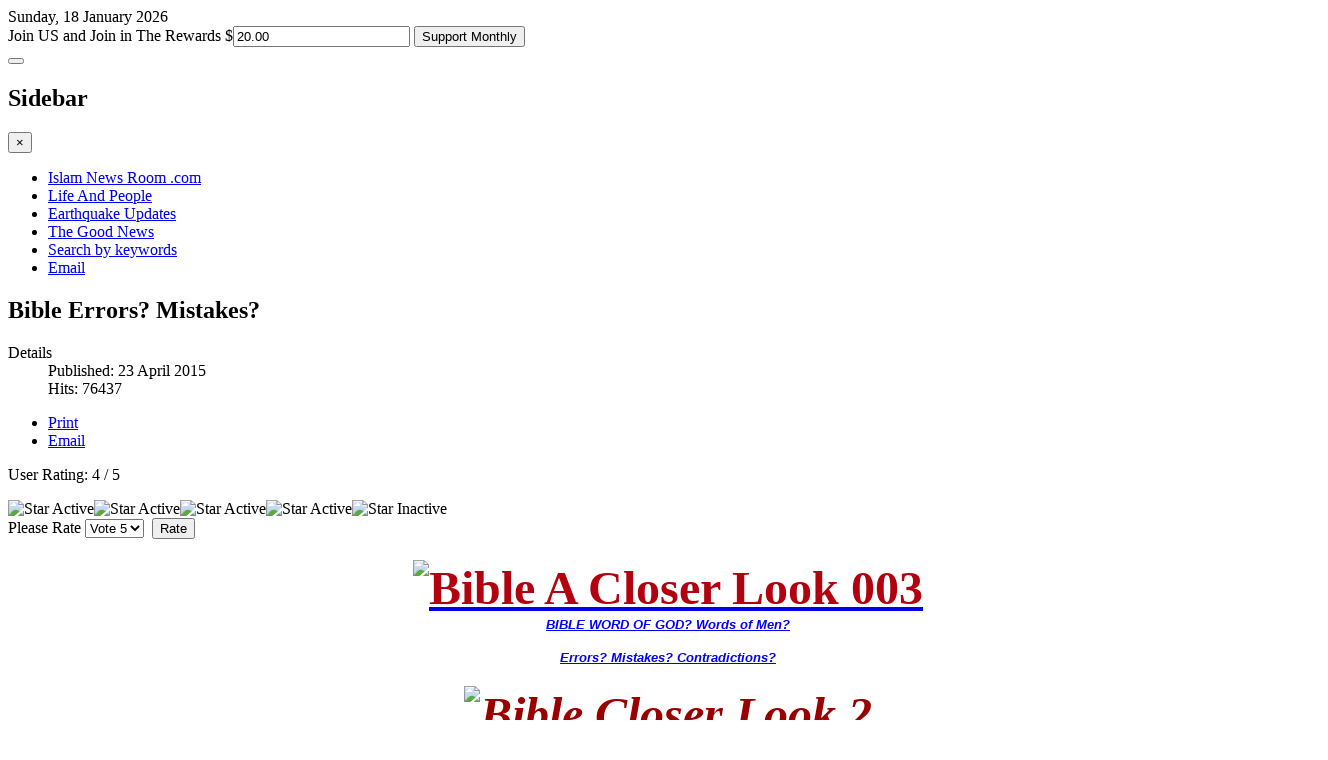

--- FILE ---
content_type: text/html; charset=utf-8
request_url: http://www.islamnewsroom.com/news-we-need/2179/
body_size: 30243
content:

<!DOCTYPE html>
<html lang="en-gb" dir="ltr"
	  class='com_content view-article itemid-68 j39 mm-hover'>

<head>
	<base href="http://www.islamnewsroom.com/news-we-need/2179/" />
	<meta http-equiv="content-type" content="text/html; charset=utf-8" />
	<meta name="keywords" content="News, Journalism, newsroom, Islam, Muslims, Moslems, Islam, Quran, Koran, Shariah, jihad, guide us tv" />
	<meta name="rights" content="copyright Islam Newsroom @2025" />
	<meta name="robots" content="max-snippet:-1, max-image-preview:large, max-video-preview:-1" />
	<meta name="description" content="Islam Newsroom: News Muslims Need - When We Need It!" />
	<meta name="generator" content="Joomla! - Open Source Content Management - Version 3.9.0" />
	<title>Islam News Room - Bible Errors? Mistakes?</title>
	<link href="/component/jcomments/feed/com_content/2179.html" rel="alternate" type="application/rss+xml" title="Bible Errors? Mistakes?" />
	<link href="/templates/jux_news/favicon.ico" rel="shortcut icon" type="image/vnd.microsoft.icon" />
	<link href="http://www.islamnewsroom.com/component/search/?Itemid=68&amp;id=2179&amp;format=opensearch" rel="search" title="Search Islam News Room" type="application/opensearchdescription+xml" />
	<link href="/templates/jux_news/local/css/bootstrap.css" rel="stylesheet" type="text/css" />
	<link href="/components/com_jcomments/tpl/default/style.css?v=3002" rel="stylesheet" type="text/css" />
	<link href="/templates/system/css/system.css" rel="stylesheet" type="text/css" />
	<link href="/templates/jux_news/local/css/template.css" rel="stylesheet" type="text/css" />
	<link href="/templates/jux_news/local/css/off-canvas.css" rel="stylesheet" type="text/css" />
	<link href="/templates/jux_news/fonts/font-awesome/css/font-awesome.min.css" rel="stylesheet" type="text/css" />
	<style type="text/css">
.container {width: 1320px !important;} .t3-wrapper, .wrap {min-width: 1320px !important;}
	</style>
	<script src="/components/com_jcomments/js/jcomments-v2.3.js?v=12" type="text/javascript"></script>
	<script src="/components/com_jcomments/libraries/joomlatune/ajax.js?v=4" type="text/javascript"></script>
	<script src="/media/jui/js/jquery.min.js?666a16dca6a50902e9fd40289330a9bb" type="text/javascript"></script>
	<script src="/media/jui/js/jquery-noconflict.js?666a16dca6a50902e9fd40289330a9bb" type="text/javascript"></script>
	<script src="/media/jui/js/jquery-migrate.min.js?666a16dca6a50902e9fd40289330a9bb" type="text/javascript"></script>
	<script src="/plugins/system/t3/base-bs3/bootstrap/js/bootstrap.js" type="text/javascript"></script>
	<script src="/plugins/system/t3/base-bs3/js/jquery.tap.min.js" type="text/javascript"></script>
	<script src="/plugins/system/t3/base-bs3/js/off-canvas.js" type="text/javascript"></script>
	<script src="/plugins/system/t3/base-bs3/js/script.js" type="text/javascript"></script>
	<script src="/plugins/system/t3/base-bs3/js/menu.js" type="text/javascript"></script>
	<script src="/templates/jux_news/js/SmoothScroll.js" type="text/javascript"></script>
	<!-- Start: Google Structured Data -->
            
<script type="application/ld+json">
{
    "@context": "https://schema.org",
    "@type": "BreadcrumbList",
    "itemListElement": [
        {
            "@type": "ListItem",
            "position": 1,
            "name": "Home",
            "item": "http://www.islamnewsroom.com/"
        },
        {
            "@type": "ListItem",
            "position": 2,
            "name": "News We Need",
            "item": "http://www.islamnewsroom.com/news-we-need/2179/"
        }
    ]
}
</script>
            <!-- End: Google Structured Data -->

	
<!-- META FOR IOS & HANDHELD -->
<meta name="HandheldFriendly" content="true"/>
<meta name="apple-mobile-web-app-capable" content="YES"/>
<!-- //META FOR IOS & HANDHELD -->




<!--Adobe Edge Runtime End-->
<script type="text/javascript" charset="utf-8" src="http://islamnewsroom.com/images/banners/supportbanner/supportbanner_edgePreload.js"></script>

    <style>
        .edgeLoad-Support-422950048 { visibility:hidden; }
    </style>
<!--Adobe Edge Runtime End-->


<!-- Le HTML5 shim and media query for IE8 support -->
<!--[if lt IE 9]>
<script src="//html5shim.googlecode.com/svn/trunk/html5.js"></script>
<script type="text/javascript" src="/plugins/system/t3/base-bs3/js/respond.min.js"></script>
<![endif]-->

<!-- You can add Google Analytics here or use T3 Injection feature -->

<!-- AddThis Button BEGIN -->
<script type="text/javascript">var addthis_config = {"data_track_clickback":true};</script>
<script type="text/javascript" src="http://s7.addthis.com/js/250/addthis_widget.js#pubid=ra-4d66d36163ebabec"></script>
<!-- AddThis Button END -->

<script src="https://use.typekit.net/lor7lwr.js"></script>
        <script>try{Typekit.load({ async: true });}catch(e){}</script>

</head>

<body>

<!-- begin support chat default-content-right-tpl -->
<script data-cfasync="false" type='text/javascript'>/*<![CDATA[*/window.olark||(function(c){var f=window,d=document,l=f.location.protocol=="https:"?"https:":"http:",z=c.name,r="load";var nt=function(){
f[z]=function(){
(a.s=a.s||[]).push(arguments)};var a=f[z]._={
},q=c.methods.length;while(q--){(function(n){f[z][n]=function(){
f[z]("call",n,arguments)}})(c.methods[q])}a.l=c.loader;a.i=nt;a.p={
0:+new Date};a.P=function(u){
a.p[u]=new Date-a.p[0]};function s(){
a.P(r);f[z](r)}f.addEventListener?f.addEventListener(r,s,false):f.attachEvent("on"+r,s);var ld=function(){function p(hd){
hd="head";return["<",hd,"></",hd,"><",i,' onl' + 'oad="var d=',g,";d.getElementsByTagName('head')[0].",j,"(d.",h,"('script')).",k,"='",l,"//",a.l,"'",'"',"></",i,">"].join("")}var i="body",m=d[i];if(!m){
return setTimeout(ld,100)}a.P(1);var j="appendChild",h="createElement",k="src",n=d[h]("div"),v=n[j](d[h](z)),b=d[h]("iframe"),g="document",e="domain",o;n.style.display="none";m.insertBefore(n,m.firstChild).id=z;b.frameBorder="0";b.id=z+"-loader";if(/MSIE[ ]+6/.test(navigator.userAgent)){
b.src="javascript:false"}b.allowTransparency="true";v[j](b);try{
b.contentWindow[g].open()}catch(w){
c[e]=d[e];o="javascript:var d="+g+".open();d.domain='"+d.domain+"';";b[k]=o+"void(0);"}try{
var t=b.contentWindow[g];t.write(p());t.close()}catch(x){
b[k]=o+'d.write("'+p().replace(/"/g,String.fromCharCode(92)+'"')+'");d.close();'}a.P(2)};ld()};nt()})({
loader: "static.olark.com/jsclient/loader0.js",name:"olark",methods:["configure","extend","declare","identify"]});
/* custom configuration goes here (www.olark.com/documentation) */
olark.identify('6931-748-10-8992');/*]]>*/</script><noscript><a href="https://www.olark.com/site/6931-748-10-8992/contact" title="Contact us" target="_blank">Questions? Feedback?</a> powered by <a href="http://www.olark.com?welcome" title="Olark live chat software">Olark live chat software</a></noscript>
<!-- end support chat-->

<div class="t3-wrapper"> <!-- Need this wrapper for off-canvas menu. Remove if you don't use of-canvas -->

  
<!-- HEADER -->
<header id="t3-header" class="container t3-header">
  <div class="row">
	
		


    <!-- LOGO -->
    <div class="logo col-xs-6">
		<div id="date">Sunday, 18 January 2026</div>
		<!--<div class="logo-text">-->
			
 <div class="Header-jpeg"> </div>
<!--<small class="site-slogan hidden-phone">News We Need, When we need it</small>-->


				<!--<a href="/" title="Islam News Room">
					<span>Islam News Room</span>
				</a>-->
				
			
		<!--</div>-->



<!-- support banner begin --><div id="Stage" class="Support-422950048">
	
        <div id="Stage_Support-03-a3" class="edgeLoad-Support-422950048 screen1"></div>
        <div id="Stage_Support-03-b2" style="display:none;" class="screen2"></div>
        <div id="Stage_Supportbtn" class="edgeLoad-Support-422950048">
            <div id="Stage_Supportbtn_Rectangle"></div>
        </div>
        <div id="Stage_onetimelink" class="edgeLoad-Support-422950048">
            <div id="Stage_onetimelink_Rectangle2"></div>
        </div>
        <div id="Stage_monthlylink" class="edgeLoad-Support-422950048">
            <div id="Stage_monthlylink_Rectangle3"></div>
        </div>
    </div><!-- support banner end -->

<div class="DisplayAdBoxStyle"> 
        <script type="text/javascript" src="http://donatetoislam.com/wp-content/plugins/globe-gateway-e4/js/calendar/tcal.js"></script>
    <form method="POST" action="http://donatetoislam.com/wp-content/plugins/globe-gateway-e4/confirm.php">
    <input name="recurring" id="recurring" value="TRUE" type="hidden">   
        <label class="headerTextLabel">Join US and Join in The Rewards</label>
        <label class="currencylabel">$</label><input id="InputBoxStyle" type="text" name="x_recurring_billing_amount" value="20.00">
        
        <input id="supportbutton" type="submit" value="Support Monthly">
        </form>
    </div>

    </div>
    <!-- //LOGO -->



 

    
  </div>
</header>
<!-- //HEADER -->


  
<!-- MAIN NAVIGATION -->
<nav id="t3-mainnav" class="wrap t3-mainnav navbar-collapse-fixed-top">
  <div class="container">

      <!-- Brand and toggle get grouped for better mobile display -->
      <div class="navbar">
        <div class="navbar-inner">
          
                      
<button class="btn btn-primary off-canvas-toggle hidden-lg hidden-sm hidden-md " type="button" data-pos="left" data-nav="#t3-off-canvas" data-effect="off-canvas-effect-4">
  <i class="fa fa-bars"></i>
</button>

<!-- OFF-CANVAS SIDEBAR -->
<div id="t3-off-canvas" class="t3-off-canvas ">

  <div class="t3-off-canvas-header">
    <h2 class="t3-off-canvas-header-title">Sidebar</h2>
    <button type="button" class="close" data-dismiss="modal" aria-hidden="true">&times;</button>
  </div>

  <div class="t3-off-canvas-body">
    
  </div>

</div>
<!-- //OFF-CANVAS SIDEBAR -->

                  </div>
        
        <div class="t3-navbar navbar-collapse collapse">
          		<ul class="nav navbar-nav">
			<li class="item-17">				<a href="/" >Islam News Room .com</a>
				</li><li class="item-49">				<a href="http://www.islamnewsroom.com/life-and-people.html" >Life And People</a>
				</li><li class="item-63">				<a href="/earthquake-updates.html" target="_blank" >Earthquake Updates</a>
				</li><li class="item-326">				<a href="/the-good-news.html" >The Good News</a>
				</li><li class="item-54">				<a href="/search-mainmenu-54.html" >Search by keywords</a>
				</li><li class="item-27">				<a href="/highlights-from-e-mails-mainmenu-27.html" >Email</a>
				</li>		</ul>
	
        </div>
      </div>


      
  </div>
</nav>
<!-- //MAIN NAVIGATION -->

  


  
<div id="t3-mainbody" class="container t3-mainbody onsidebar2">
	<div class="row">

		<!-- MAIN CONTENT -->
		<div id="t3-content" class="t3-content col-xs-8">
			<div class="main-content">
				<div id="system-message-container">
	</div>

			  
								
					


			
				
<div class="item-page clearfix">

		
	<!-- Article -->
	<article>
				<header class="article-header clearfix">
			<h1 class="article-title">
									Bible Errors? Mistakes?							</h1>
		</header>
		
		<!-- Aside -->
		<aside class="article-aside clearfix">

						<dl class="article-info pull-left">
				<dt class="article-info-term">Details</dt>

				
								<dd class="published"> 
					Published: <span>23 April 2015</span> 
				</dd>
				</dd>
				</dd>
				</dd>
				
				
				
													<dd class="hits">
						Hits: <span>76437</span>					</dd>
							</dl>
			
							<div class="btn-group pull-right"> <a class="btn dropdown-toggle" data-toggle="dropdown" href="#"> <i class="icon-cog"></i> <span class="caret"></span> </a>
					<ul class="dropdown-menu">
																				<li class="print-icon"> <a href="/news-we-need/2179-bible-errors-mistakes.html?tmpl=component&amp;print=1&amp;layout=default&amp;page=" title="Print" onclick="window.open(this.href,'win2','status=no,toolbar=no,scrollbars=yes,titlebar=no,menubar=no,resizable=yes,width=640,height=480,directories=no,location=no'); return false;" rel="nofollow">Print</a> </li>
																					<li class="email-icon"> <a href="/component/mailto/?tmpl=component&amp;template=jux_news&amp;link=dbe7001acede09fc5b4aafb2ec657a82a94ee9e7" title="Email" onclick="window.open(this.href,'win2','width=400,height=350,menubar=yes,resizable=yes'); return false;">Email</a> </li>
																									</ul>
			</div>
					</aside>
		<!-- //Aside -->

		
		
		<div class="content_rating" itemprop="aggregateRating" itemscope itemtype="https://schema.org/AggregateRating">
	<p class="unseen element-invisible">
		User Rating:&#160;<span itemprop="ratingValue">4</span>&#160;/&#160;<span itemprop="bestRating">5</span>		<meta itemprop="ratingCount" content="54" />
		<meta itemprop="worstRating" content="1" />
	</p>
</div>
<img src="/media/system/images/rating_star.png" alt="Star Active" /><img src="/media/system/images/rating_star.png" alt="Star Active" /><img src="/media/system/images/rating_star.png" alt="Star Active" /><img src="/media/system/images/rating_star.png" alt="Star Active" /><img src="/media/system/images/rating_star_blank.png" alt="Star Inactive" /><form method="post" action="http://www.islamnewsroom.com/news-we-need/2179/?hitcount=0" class="form-inline">
	<span class="content_vote">
		<label class="unseen element-invisible" for="content_vote_2179">Please Rate</label>
		<select id="content_vote_2179" name="user_rating">
	<option value="1">Vote 1</option>
	<option value="2">Vote 2</option>
	<option value="3">Vote 3</option>
	<option value="4">Vote 4</option>
	<option value="5" selected="selected">Vote 5</option>
</select>
		&#160;<input class="btn btn-mini" type="submit" name="submit_vote" value="Rate" />
		<input type="hidden" name="task" value="article.vote" />
		<input type="hidden" name="hitcount" value="0" />
		<input type="hidden" name="url" value="http://www.islamnewsroom.com/news-we-need/2179/?hitcount=0" />
		<input type="hidden" name="e59528daf3412f56b258f6430647b027" value="1" />	</span>
</form>
							
					
				
				<section class="article-content clearfix">
					<p style="text-align: center;"><a href="/news-we-need/2179/#story"><span style="font-size: 12pt; font-family: trebuchet ms,geneva;"></span></a><a href="/news-we-need/2179/#story"><strong><span style="font-size: 36pt; font-family: arial black,avant garde; color: #b2010f;"><img alt="Bible A Closer Look 003" src="/images/Bible01/Bible_A_Closer_Look_003.png" style="font-size: 36pt; font-family: arial black,avant garde; color: #b2010f; margin: 0px; border: 0px solid #000000; vertical-align: middle;" width="250" height="174" /></span></strong></a><strong></strong><span style="color: #0000ff; font-family: arial,helvetica,sans-serif; font-size: 10pt;"><strong><em><a href="/news-we-need/2179/#story"><br /></a></em></strong></span><span style="color: #0000ff;"><span style="font-family: arial,helvetica,sans-serif; font-size: 10pt;"><strong><em><a href="/news-we-need/2179/#story"><span style="color: #0000ff;">BIBLE  WORD OF GOD?  Words of Men?</span></a></em></strong></span><span style="font-family: arial,helvetica,sans-serif; font-size: 10pt;"><strong><em><a href="/news-we-need/2179/#story"><span style="color: #0000ff;"><br />Errors? Mistakes? Contradictions?</span></a></em></strong></span></span><span style="font-size: 12pt; font-family: trebuchet ms,geneva;"><a href="/news-we-need/2179"><strong></strong></a><span style="color: #ff0000;"><strong><em><span style="font-size: 24pt;"></span></em></strong></span></span></p>
 
<p><a name="story"></a></p>
<div align="center"><span style="font-family: Arial; font-size: small;" face="Arial" size="3"><span style="color: #d86a07;" color="#D86A07"><span style="color: #d86a07;" color="#D86A07"><span style="color: #d86a07; font-family: Snell Blk BT; font-size: xx-large;" color="#D86A07" face="Snell Blk BT" size="7"><strong><span style="font-size: 36pt;"><i><span style="color: #990000; font-family: Monotype Corsiva;" color="#990000" face="Monotype Corsiva" size="+4"><img alt="Bible Closer Look 2" src="/images/Bible01/Bible_Closer_Look_2.png" width="501" height="358" /></span></i></span></strong></span></span></span></span></div>
<div align="center"><span style="font-family: Arial; font-size: small;" face="Arial" size="3"><span style="color: #d86a07;" color="#D86A07"><span style="color: #d86a07;" color="#D86A07"><span style="color: #d86a07; font-family: Snell Blk BT; font-size: xx-large;" color="#D86A07" face="Snell Blk BT" size="7"><strong><span style="font-size: 36pt;"><i><span style="color: #990000; font-family: Monotype Corsiva;" color="#990000" face="Monotype Corsiva" size="+4"><img style="margin: 0px; border: 0px solid #000000; vertical-align: middle;" alt="Bible A Closer Look 001" src="/images/Bible01/Bible_A_Closer_Look_001.png" width="549" height="32" /></span></i></span></strong><span style="font-family: Monotype Corsiva;" color="#990000" face="Monotype Corsiva" size="+4"><span style="font-family: Verdana,Arial,Helvetica,sans-serif; font-size: small;" face="Verdana, Arial, Helvetica, sans-serif" size="3"><br /> <span style="font-family: Verdana,Arial,Helvetica,sans-serif; font-size: 12pt; color: #000080;" face="Verdana, Arial, Helvetica, sans-serif"> <span color="#993300" size="2">by Yusuf Estes - Former Christian - Muslim Chaplain<br /> <span style="font-family: Verdana,Arial,Helvetica,sans-serif; font-size: 12pt;" color="#993300" face="Verdana, Arial, Helvetica, sans-serif" size="2">Copyright November 2000 @ Yusuf Estes & Bridge to Faith Publishing</span></span></span></span></span></span></span></span></span></div>
<p style="margin-left: 30px; text-align: right;"><span style="font-size: 10pt; font-family: arial,helvetica,sans-serif; color: #333399;">Note: This work was done for the sake of presenting truthful information about the Holy Bible in English. <br />- BRIDGE TO FAITH.com @2000</span><br /><span style="font-size: 12pt; font-family: verdana,geneva;"></span></p>
<p style="text-align: center;"><span style="font-size: 12pt; font-family: arial black,avant garde; color: #0000ff;">Introduction & Purpose of Writing this Book<br />~<em>"Bible A Closer Look" ~</em></span></p>
<p style="margin-left: 30px;"><span style="font-size: 12pt; font-family: verdana,geneva;">Introduction ~ Purpose </span></p>
<p style="margin-left: 30px;"><span style="font-size: 12pt; font-family: verdana,geneva;">Chapter 1 ~ <span style="color: #0000ff;"><strong><em>"Is King James Version the Original Bible?" <span style="color: #ff0000;">(no)</span></em></strong></span></span><br /><span style="font-size: 12pt; font-family: verdana,geneva;">Chapter 2 ~ <span style="color: #ff00ff;"><em><strong>"Are There Contradictions in the Bible?" <span style="color: #ff0000;">(yes)</span></strong></em></span></span><br /><span style="font-size: 12pt; font-family: verdana,geneva;">Chapter 3 ~ <span style="color: #0000ff;"><em><strong>"Who is the God of the Bible?" (Find out)</strong></em></span></span><br /><span style="font-size: 12pt; font-family: verdana,geneva;">Chapter 4 ~ <span style="color: #ff00ff;"><em><strong>"Does Bible Say 'Jesus is Son of God'?"<span style="color: #ff0000;"> (no)</span></strong></em></span></span><br /><span style="font-size: 12pt; font-family: verdana,geneva;">Chapter 5 ~<strong><em> </em></strong><span style="color: #0000ff;"><em><strong>"What Does it all Mean?" <span style="color: #ff0000;">(Find out)</span></strong></em></span></span><br /><span style="font-size: 12pt; font-family: verdana,geneva;">Chapter 6 ~ <span style="color: #800000;"><em><strong>"<span style="color: #ff00ff;">What to do Now?" <span style="color: #ff0000;">(<span style="color: #3366ff;"><a href="/news-we-need/2179/#more"><span style="color: #3366ff;">3 more bottom of page</span></a>)</span></span></span></strong></em></span></span><br /><span style="font-size: 12pt; font-family: verdana,geneva;"></span></p>
<p style="text-align: center;"><span style="font-size: 12pt; font-family: verdana,geneva; color: #333399;"><strong><img style="margin: 0px; border: 0px solid #000000; vertical-align: middle;" alt="Bible Closer Look 3" src="/images/Bible01/Bible_Closer_Look_3.png" width="214" height="252" /><br />Introduction & Purpose<br />for This Presentation</strong></span><br /><span style="font-size: 10pt; font-family: verdana,geneva; color: #333399;"></span></p>
<p style="margin-left: 30px; text-align: justify;"><span style="font-size: 10pt; font-family: arial,helvetica,sans-serif; color: #333399;">First of all, let me begin by saying that I am a former Christian, preacher, minister of music and organist for a long number of years in the Disciples of Christ Church, Baptist, Methodist churches and The Church of God.</span></p>
<p style="margin-left: 30px; text-align: justify;"><span style="font-size: 10pt; font-family: arial,helvetica,sans-serif; color: #333399;"> I totally and completely accepted the teachings and concepts of salvation within the Christian church many years ago.</span></p>
<p style="margin-left: 30px; text-align: justify;"><span style="font-size: 10pt; font-family: arial,helvetica,sans-serif; color: #333399;"> My parents were very religious and their parents were also very instrumental in building and supporting the work of the church throughout their entire lives. So, it is not my aim to discredit the efforts of those who came before me whatsoever.</span></p>
<p style="margin-left: 30px; text-align: justify;"><span style="font-size: 10pt; font-family: arial,helvetica,sans-serif; color: #333399;">This is totally the opposite of my purpose in this presentation.</span><br /><span style="font-size: 10pt; font-family: arial,helvetica,sans-serif; color: #333399;"></span></p>
<p style="margin-left: 30px; text-align: justify;"><span style="font-size: 10pt; font-family: arial,helvetica,sans-serif; color: #333399;">Second, I am still most active in the spreading of the True Word of God as much as HE will allow me to be. I have found that some of the teachings of the translations of the Bible contain errors and mistakes which must be examined and thought through so as to bring about a better understanding for both the Christians and the non-Christians, especially those of the Muslim (<strong><em>Islam</em></strong>) faith.</span><br /><span style="font-size: 10pt; font-family: arial,helvetica,sans-serif; color: #333399;"></span></p>
<p style="margin-left: 30px; text-align: justify;"><span style="font-size: 10pt; font-family: arial,helvetica,sans-serif; color: #333399;">Third, I was at the time of writing this book, an institutional chaplain and I held the position of Delegate to the United Nations Peace Conference for the World's Religious Leaders. As such I still hold all the leaders of other religions with due respect. Many of my associates and co-workers were then, and still are - from the Catholic, Protestant, Jewish and Hindu faiths.</span><br /><span style="font-size: 10pt; font-family: arial,helvetica,sans-serif; color: #333399;"></span></p>
<p style="margin-left: 30px; text-align: justify;"><span style="font-size: 10pt; font-family: arial,helvetica,sans-serif; color: #333399;">Therefore, it was not my intention to cause people to loose their belief in God, His divinely-inspired prophets and messengers, or the holy scriptures that they brought.</span></p>
<p style="margin-left: 30px; text-align: justify;"><span style="font-size: 10pt; font-family: arial,helvetica,sans-serif; color: #333399;"> I humbly request all who read and study these pages to be considerate of those who are committed to believe in the scriptures of the Bible and not use this material as a tool for attacking and harming the faiths of others.</span></p>
<p style="margin-left: 30px; text-align: justify;"><span style="font-size: 10pt; font-family: arial,helvetica,sans-serif; color: #333399;"> The opposite is what I request the reader to do. Please take time to learn the materials and then share in a positive light with those whom you honestly feel can handle a discussion on this topic without being confrontational.</span><br /><span style="font-size: 10pt; font-family: arial,helvetica,sans-serif; color: #333399;"></span></p>
<p style="margin-left: 30px; text-align: justify;"><span style="font-size: 10pt; font-family: arial,helvetica,sans-serif; color: #333399;">May Almighty God guide all of us the all truth, amen.</span></p>
<p style="margin-left: 30px; text-align: justify;"><br /><span style="font-size: 12pt; font-family: verdana,geneva;"></span></p>
<p style="text-align: left;"><span style="font-size: 12pt; font-family: verdana,geneva;"><span style="font-size: 18pt;"><strong><span style="font-size: 14pt; font-family: verdana,geneva;"><img style="margin: 0px 15px 3px 0px; border: 0px solid #000000; float: left;" alt="BibleCloser" src="/images/BibleCloser.png" width="297" height="135" /></span></strong></span></span><span style="font-size: 12pt; font-family: verdana,geneva; color: #333399;"><span style="font-size: 18pt;"><strong>Why <em>A CLOSER LOOK?</em></strong></span><br /></span></p>
<p style="margin-left: 30px;"><span style="font-size: 10pt; font-family: verdana,geneva; color: #333399;">An examination of the Bible is necessary today because of the many questions being raised by religious people of all circles, including Jews and Christians, as to its inconsistency with contemporary church teachings as well as its inconsistency within itself.</span><br /><span style="font-size: 10pt; font-family: verdana,geneva; color: #333399;"></span></p>
<p style="margin-left: 30px;"><span style="font-size: 10pt; font-family: verdana,geneva; color: #333399;">Today, there are thousands of different versions of the Bible in circulation and the transcript has been freely translated from one language to another numerous times.</span></p>
<p style="margin-left: 30px;"><span style="font-size: 10pt; font-family: verdana,geneva; color: #333399;"> According to Bible scholars themselves, the original scripture is no longer extant. It is nowhere to be found. We have no idea if what we are reading and implementing into our lives and belief system is, indeed, God's teaching.</span><br /><span style="font-size: 10pt; font-family: verdana,geneva; color: #333399;"></span></p>
<p style="margin-left: 30px;"><span style="font-size: 10pt; font-family: verdana,geneva; color: #333399;">Some people deny the concept of the '<em>Original Sin</em>' [all children are born into the sins of their parents] and the '<em>Sacrificial Lamb</em>' concept which requires the blood of Jesus, peace be upon him, to atone for the sins of the sinners.</span></p>
<p style="margin-left: 30px;"><span style="font-size: 10pt; font-family: verdana,geneva; color: #333399;"> This being the case, how can people say that God is just and that His revelation, the Bible, is corrupted?</span></p>
<p style="margin-left: 30px;"><span style="font-size: 10pt; font-family: verdana,geneva; color: #333399;"> Where is it in God's great plan that His revelation loses all credibility?</span></p>
<p style="margin-left: 30px;"><span style="font-size: 10pt; font-family: verdana,geneva; color: #333399;">These are all very excellent questions.</span><br /><span style="font-size: 10pt; font-family: verdana,geneva; color: #333399;"></span></p>
<p style="margin-left: 30px;"><span style="font-size: 10pt; font-family: verdana,geneva; color: #333399;">It is a known fact that Jesus was regarded by his followers as a prophet and that what he preached was written down into physical form by his disciples. However, God placed the responsibility on humans to preserve the integrity of this message over time. </span><br /><span style="font-size: 10pt; font-family: verdana,geneva; color: #333399;"></span></p>
<p style="margin-left: 30px;"><span style="font-size: 10pt; font-family: verdana,geneva; color: #333399;">Due to the many years of traditional religious teachings and upbringing, it may be very difficult for you to accept this. If you are sincere in your heart and pray to the One Who Created you in the first place, then it will be totally up to Him to Guide you to all truth, not me. Islam is a complete Way of Life and it is based on total surrender to Almighty God, submission to Him in complete obedience and sincerity and in peace.</span><br /><span style="font-size: 14pt; font-family: verdana,geneva;"></span></p>
<p style="text-align: center;"><span style="font-size: 14pt; font-family: verdana,geneva;"><img style="margin: 0px; border: 0px solid #ffffff; vertical-align: middle;" alt="Bible RSV Closer Look" src="/images/Bible01/Bible_RSV_Closer_Look.png" width="374" height="176" /></span></p>
<p style="text-align: center;"><span style="color: #333399; font-size: 24pt; font-family: verdana,geneva;"><strong>Bible</strong> - <em>A Closer Look!</em></span><br /><span style="font-size: 10pt; color: #333399; font-family: verdana,geneva;">by Yusuf Estes, Muslim Chaplain & Former Christian</span><br /><span style="font-size: 14pt; font-family: verdana,geneva;"><img style="margin: 0px; border: 0px solid #000000; vertical-align: middle;" alt="BibleCL chp 1" src="/images/BibleCL_chp_1.png" width="372" height="28" /></span><br /><span style="font-size: 14pt; font-family: verdana,geneva;"></span></p>
<p><strong><span style="font-size: 14pt; font-family: verdana,geneva;"><img style="margin: 0px 15px 5px 0px; border: 3px groove #e4d5af; float: left;" alt="Bible Closer Look header 1" src="/images/Bible01/Bible_Closer_Look_header_1.png" width="175" height="130" /><span style="color: #800000;">Chapter 1 "Is <em>'King James'</em> Version the Actual Bible?"</span></span></strong><br /><span style="font-size: 14pt; font-family: verdana,geneva;"></span></p>
<p><span style="font-size: 14pt; font-family: book antiqua,palatino; color: #000000;">Note: The word "Bible" comes from the Koine Greek word "<strong><em>biblios</em></strong>" and it simply means the same as the word "<em>book</em>" in English.</span></p>
<p><span style="font-size: 14pt; font-family: book antiqua,palatino; color: #000000;"> Nowhere in the Bible do we find the word "<em><strong>Bible</strong></em>."<br /> However, it is interesting to note the word "<strong><em>kitab</em></strong>" (<em>Bible</em> in Arabic) appears many times in the Quran, referring to the Bible and the<strong><em> People of the Book</em></strong> (<em>Jews and Christians</em>).</span><br /><span style="font-size: 14pt; font-family: book antiqua,palatino; color: #000000;"></span></p>
<p><span style="font-size: 14pt; font-family: book antiqua,palatino;">We should start by saying that the King James "<em>version</em>" of the Bible is in English.</span></p>
<p><span style="font-size: 14pt; font-family: book antiqua,palatino;"> There was <strong><span style="text-decoration: underline;">NO ENGLISH</span></strong> language until the year 1066 AD when the Normans invaded the Saxxons.</span></p>
<p><span style="font-size: 14pt; font-family: book antiqua,palatino;">The Bible came in Semic languages to the Semitic prophets, peace be upon all of them. Semitic languages, include <strong><em>Eber</em> (Hebrew); <em>Aramaic</em></strong> (Jesus language) &<em><strong> Arabic</strong></em> (Muhammad's language, peace be upon him).<br /></span></p>
<p><span style="font-size: 14pt; font-family: book antiqua,palatino;"> Therefore the <span style="color: #800000;"><strong>English Bible is NOT</strong></span> anything like what any of the prophets spoke or understood, as it <span style="color: #800000;"><strong><em>did not exist</em> in their time</strong>.</span></span><br /><span style="font-size: 14pt; font-family: book antiqua,palatino;"></span></p>
<p><span style="font-size: 14pt; font-family: book antiqua,palatino;">In 1953, my grandfather, a devout and wonderful Christian man gave a gift of the Holy Bible to each of my sisters and me.</span></p>
<p><span style="font-size: 14pt; font-family: book antiqua,palatino;"> It was an authorized version of the Bible, being <em><strong>The Revised Standard Version of the Bible</strong> which was a revised version of the <strong>American Standard Version,</strong> published in 1901, which was a version of the <strong>King James Version</strong>, published in 1611, which was revised and corrected for the first time in 1612</em>, <strong>the very next year!</strong></span></p>
<p><span style="font-size: 14pt; font-family: book antiqua,palatino;">I was very much impressed by the easier to read text and clarification of some of the wording, which was presented in this version and began to read the Bible on a daily basis for hours at a time.</span></p>
<p><span style="font-size: 14pt; font-family: book antiqua,palatino;"> The removal of the Elizabethton English terms, phrases and expressions made the Bible a more accessible and understandable and intimate Book for me. But that is not all the RSV did for me and many others, as well.</span><br /><span style="font-size: 14pt; font-family: book antiqua,palatino;"></span></p>
<p><span style="font-size: 14pt; font-family: book antiqua,palatino;">My love and respect for the Word of God increased the more that I spent time reading and understanding the message.</span></p>
<p><span style="font-size: 14pt; font-family: book antiqua,palatino;"> The Bible became my most prized and respected book in my life. I often turned to it throughout the rest of my life in times of joy, happiness, sadness, troubles and pain.</span></p>
<p><span style="font-size: 14pt; font-family: book antiqua,palatino;"> It was my compass, my road map, my weather vane and my friend.</span></p>
<p><span style="font-size: 14pt; font-family: book antiqua,palatino;"> However, there were still some problems with this <em><strong>NEW IMPROVED VERSION</strong></em> <strong>[N.I.V.]</strong> of the Holy Bible. </span></p>
<p><span style="font-size: 14pt; font-family: book antiqua,palatino;">It began to disturb and concern me to the extent that I made consultation with my father, who was also an ordained minister and student of the Bible since childhood. Based on his research and background in the origin and sources for modern day Christianity, I began to go deeper into the problems which had plagued my thinking and faith since childhood.</span><br /><span style="font-size: 14pt; font-family: book antiqua,palatino;"></span></p>
<p><span style="font-size: 14pt; font-family: book antiqua,palatino;">I prayed to Almighty God and then found the answers to some of the problems were spelled out very clearly in the very beginning of the exact same book.<span style="font-size: 14pt; font-family: book antiqua,palatino;"></span> </span></p>
<p><span style="font-size: 14pt; font-family: book antiqua,palatino;">I have that book lying in front of me on my desk as I write this chapter of my book and would like to quote to you from some of the PREFACE page iii and iv:</span><br /><span style="font-size: 14pt; font-family: book antiqua,palatino; color: #800000;"></span></p>
<p style="margin-left: 30px;"><span style="font-size: 14pt; font-family: book antiqua,palatino; color: #800000;">"The King James Version has with good reason been termed '<em>the noblest monument of English prose</em>.'</span></p>
<p style="margin-left: 30px;"><span style="font-size: 14pt; font-family: book antiqua,palatino; color: #800000;"> Its revisers in 1881 expressed admiration of 'its simplicity, its dignity, its power, its happy turns of express... the music of its cadences, and the felicities of its rhythm.' It entered, as no other book has, into the making of the personal character and the public institutions of the English-speaking peoples. We owe to it an incalculable debt."</span></p>
<p><strong><span style="font-family: book antiqua,palatino; font-size: 14pt;">Now read carefully - This is in <em>The Revised Standard Version of the Bible</em> - <span style="color: #ff0000;">READ</span>..</span></strong><br /><span style="font-size: 14pt; font-family: verdana,geneva;"></span></p>
<p style="margin-left: 30px;"><span style="font-size: 14pt; font-family: book antiqua,palatino; color: #873e22;">"<span style="text-decoration: underline;"><strong>Yet the King James Version has grave defects.</strong></span><span style="color: #800000;"><em> By the middle of the nineteenth century, the development of Biblical studies and the discovery of many manuscripts more ancient than those upon which the King James Version was based, made it manifest that these defects are so many and so serious as to call for a revision of the English translation. The task was undertaken, by authority of the Church of England, in 1870."</em></span></span></p>
<p style="margin-left: 30px;"><span style="color: #800000;"><em><span style="font-size: 14pt; font-family: book antiqua,palatino;"> The English Revised Version of the Bibles was published in 1881-1885; and the American Standard Version, its variant embodying the preferences of the American scholars associated in the work, was published in 1901."</span></em></span><br /><span style="color: #800000;"><em><span style="font-size: 14pt; font-family: book antiqua,palatino;"></span></em></span></p>
<p style="margin-left: 30px;"><span style="color: #800000;"><em><span style="font-size: 14pt; font-family: book antiqua,palatino;">"Because of the unhappy experience with unauthorized publications in the two decades between 1881 and 1901, which tampered with the text of the English Revised Version in the supposed interest of the American public, the American Standard Version was copyrighted, to protect the text from unauthorized changes" </span></em></span></p>
<p style="margin-left: 30px;"><span style="color: #800000;"><em><span style="font-size: 14pt; font-family: book antiqua,palatino;">"In 1928 this copyright was acquired by the International Council of Religious Education, and thus passed into the ownership of the churches of the United States and Canada which were associated in this Council through their boards of education and publication."</span></em></span><br /><span style="color: #800000;"><em><span style="font-size: 14pt; font-family: book antiqua,palatino;">".... decision was reached that there is need for a thorough revision of the version of 1901." </span></em></span></p>
<p style="margin-left: 30px;"><span style="color: #800000;"><em><span style="font-size: 14pt; font-family: book antiqua,palatino;">"In 1937 the revision was authorized by vote of the Council."</span></em></span><br /><span style="color: #800000;"><em><span style="font-size: 14pt; font-family: book antiqua,palatino;"></span></em></span></p>
<p style="margin-left: 30px;"><span style="color: #800000;"><em><span style="font-size: 14pt; font-family: book antiqua,palatino;">"Thirty-two scholars have served as members of the Committee charged with making the revision, and they have secured the review and counsel of an Advisory Board of fifty representatives of the co-operating denominations."</span></em></span><br /><span style="color: #800000;"><em><span style="font-size: 14pt; font-family: book antiqua,palatino;"></span></em></span></p>
<p style="margin-left: 30px;"><span style="color: #800000;"><em><span style="font-size: 14pt; font-family: book antiqua,palatino;">"Each section has submitted its work to the scrutiny of the members of the charter of the Committee requires that all changes be agreed upon by a two-thirds vote of the total membership of the Committee."</span></em></span><br /><span style="color: #800000;"><em><span style="font-size: 14pt; font-family: book antiqua,palatino;"></span></em></span></p>
<p style="margin-left: 30px;"><span style="color: #800000;"><em><span style="font-size: 14pt; font-family: book antiqua,palatino;">"The problem of establishing the correct Hebrew and Aramaic text of the Old testament is very different from the corresponding problem in the New Testament."</span></em></span><br /><span style="color: #800000;"><em><span style="font-size: 14pt; font-family: book antiqua,palatino;"></span></em></span></p>
<p style="margin-left: 30px;"><span style="color: #800000;"><em><span style="font-size: 14pt; font-family: book antiqua,palatino;">"For the New Testament we have a large number of Greek manuscripts, preserving many variant forms of the text. Some of them were made only two or three centuries later than the original composition of the books."</span></em></span><br /><span style="color: #800000;"><em><span style="font-size: 14pt; font-family: book antiqua,palatino;"></span></em></span></p>
<p style="margin-left: 30px;"><span style="color: #800000;"><em><span style="font-size: 14pt; font-family: book antiqua,palatino;">"For the Old Testament only late manuscripts survive, all (with the exception of the Dead Sea Texts of Isaiah and Habakkuk and some fragments of other books) based on a standardized form of the text established many centuries after the books were written."</span></em></span><br /><span style="color: #800000;"><em><span style="font-size: 14pt; font-family: book antiqua,palatino;"></span></em></span></p>
<p style="margin-left: 30px;"><span style="color: #800000;"><em><span style="font-size: 14pt; font-family: book antiqua,palatino;">"The present revision is based on the consonantal Hebrew and Aramaic text as fixed early in the Christian era and revised by Jewish scholars (the 'Masoretes') of the sixth to ninth centuries. The vowel signs, which were added by the Masoretes, are accepted also in the main, but where a more probable and convincing reading can be obtained by assuming different vowels, this has been done."</span></em></span><br /><span style="font-size: 14pt; font-family: book antiqua,palatino; color: #873e22;"></span></p>
<p style="margin-left: 30px;"><em><span style="font-size: 14pt; font-family: book antiqua,palatino; color: #873e22;">"... vowel points are less ancient and [less] reliable than the consonants."</span></em><br /><span style="font-size: 14pt; font-family: book antiqua,palatino; color: #873e22;"></span></p>
<p style="margin-left: 30px;"><em><span style="font-size: 14pt; font-family: book antiqua,palatino; color: #873e22;">"Departures from the consonantal text of the best manuscripts have been made only where it seems clear that errors in copying had been made before the text was standardized."</span></em><br /><span style="font-size: 14pt; font-family: book antiqua,palatino; color: #873e22;"></span></p>
<p style="margin-left: 30px;"><em><span style="font-size: 14pt; font-family: book antiqua,palatino; color: #873e22;">"Most of the corrections adopted are based on the ancient versions [translations into Greek Aramaic, Syriac, and Latin], which were made before the time of the Masoretic revision and therefore reflect earlier forms of the text."</span></em><br /><em><span style="font-size: 14pt; font-family: book antiqua,palatino; color: #873e22;"></span></em></p>
<p style="margin-left: 30px;"><em><span style="font-size: 14pt; font-family: book antiqua,palatino; color: #873e22;">"Sometimes it is evident that the text has suffered in transmission, but none of the versions provides a satisfactory restoration. Here we can only follow the best judgment of competent scholars as to the most probable reconstruction of the original text."</span></em><br /><em><span style="font-size: 14pt; font-family: book antiqua,palatino; color: #873e22;"></span></em></p>
<p style="margin-left: 30px;"><em><span style="font-size: 14pt; font-family: book antiqua,palatino; color: #873e22;">"Many difficulties and obscurities, of course, remain."</span></em><br /><em><span style="font-size: 14pt; font-family: book antiqua,palatino; color: #873e22;"></span></em></p>
<p style="margin-left: 30px;"><em><span style="font-size: 14pt; font-family: book antiqua,palatino; color: #873e22;">"Where the choice between two meanings is particularly difficult or doubtful, we have given an alternative rendering in a footnote."</span></em><br /><em><span style="font-size: 14pt; font-family: book antiqua,palatino; color: #873e22;"></span></em></p>
<p style="margin-left: 30px;"><em><span style="font-size: 14pt; font-family: book antiqua,palatino; color: #873e22;">"If in the judgment of the Committee the meaning of a passage is quite uncertain or obscure, either because of corruption in the text or because of the inadequacy of our present knowledge of the language, that fact is indicated by a note."</span></em><br /><em><span style="font-size: 14pt; font-family: book antiqua,palatino; color: #873e22;"></span></em></p>
<p style="margin-left: 30px;"><em><span style="font-size: 14pt; font-family: book antiqua,palatino; color: #873e22;">"It should not be assumed, however, that the Committee was entirely sure or unanimous concerning every rendering not so indicated."</span></em><br /><em><span style="font-size: 14pt; font-family: book antiqua,palatino; color: #873e22;"></span></em></p>
<p style="margin-left: 30px;"><em><span style="font-size: 14pt; font-family: book antiqua,palatino; color: #873e22;">"To record all minority views was obviously out of the question."</span></em><br /><em><span style="font-size: 14pt; font-family: book antiqua,palatino; color: #873e22;"></span></em></p>
<p style="margin-left: 30px;"><em><span style="font-size: 14pt; font-family: book antiqua,palatino; color: #873e22;">"The King James Version of the New Testament was based upon a Greek text that was marred by mistakes, containing the accumulated errors of fourteen centuries of manuscript copying."</span></em><br /><em><span style="font-size: 14pt; font-family: book antiqua,palatino; color: #873e22;"></span></em></p>
<p style="margin-left: 30px;"><em><span style="font-size: 14pt; font-family: book antiqua,palatino; color: #873e22;">"It was essentially the Greek text of the New Testament as edited by Beza, 1589, who closely followed that published by Erasmus, 1516-1535, which was based upon a few medieval manuscripts."</span></em><br /><em><span style="font-size: 14pt; font-family: book antiqua,palatino; color: #873e22;"></span></em></p>
<p style="margin-left: 30px;"><em><span style="font-size: 14pt; font-family: book antiqua,palatino; color: #873e22;">"The earliest and best of the eight manuscripts which Erasmus consulted was from the tenth century, and [yet] he made the least use of it because it differed most from the commonly received text; Beza had access to two manuscripts of great value, dating from the fifth and sixth centuries, but he made very little use of them because they differed from the text published by Erasmus."</span></em><br /><em><span style="font-size: 14pt; font-family: book antiqua,palatino; color: #873e22;"></span></em></p>
<p style="margin-left: 30px;"><em><span style="font-size: 14pt; font-family: book antiqua,palatino; color: #873e22;">"We now possess many more ancient manuscripts of the new Testament, and are far better equipped to seek to recover the original wording of the Greek text. The evidence for the text of the books of the New Testament is better that for any other ancient book, both in the number of extant manuscripts and in the nearness of the date of some of these manuscripts to the date when the book was originally written."</span></em><br /><span style="font-size: 14pt; font-family: verdana,geneva;"></span></p>
<p><span style="font-size: 14pt; font-family: book antiqua,palatino;">The words are in plain English.</span></p>
<p><span style="font-size: 14pt; font-family: book antiqua,palatino;">The second paragraph says it all, <strong><em>"Yet, the King James Version has grave defects".</em></strong></span></p>
<p><span style="font-size: 14pt; font-family: book antiqua,palatino;"> Therefore, we must conclude the <strong>"King James Version" is NOT</strong> the Actual Bible sent by God to mankind. </span><br /><span style="font-size: 14pt; font-family: book antiqua,palatino;"></span></p>
<p style="text-align: center;"><span style="font-size: 14pt; font-family: book antiqua,palatino;">~ Please continue to chapter 2 - <em>"Are There Contradictions in the Bible?" ~</em></span><br /><span style="font-size: 14pt; font-family: verdana,geneva;"></span></p>
<p><strong><span style="font-size: 14pt; font-family: verdana,geneva;"><strong><span style="font-size: 14pt; font-family: verdana,geneva;"><img style="margin: 0px 15px 5px 0px; border: 3px groove #e4d5af; float: left;" alt="Bible Closer Look header 1" src="/images/Bible01/Bible_Closer_Look_header_2.png" width="175" height="130" /></span></strong></span><em><span style="font-size: 14pt; font-family: verdana,geneva;"><span style="color: #800000;">Chapter 2 "Are There Contradictions in the Bible?"</span></span></em></strong><br /><span style="font-size: 14pt; font-family: verdana,geneva;"></span></p>
<p><span style="font-size: 12pt; font-family: verdana,geneva;">First and foremost, let me be perfectly clear on the position of Muslims regarding the authenticity of the Holy Bible.</span></p>
<p><span style="font-size: 12pt; font-family: verdana,geneva;"> It is a condition of faith for believers to believe in all of God's Books and scripture as stipulated by the Quran, the Last and Final Testament from Almighty God to mankind, that the previous scriptures, including of course the Old Testament (Arabic = Torah), the Psalms (Arabic = Zabur) and the New Testament (Arabic = Injeel) were all from Almighty God (Arabic = Allah) in their original form.</span></p>
<p><span style="font-size: 12pt; font-family: verdana,geneva;"> The beginning verses of the Quran clearly spell out the position of the 'Believer' with regard to these scriptures. As the translation from Arabic may be rendered regarding the conditions of believers:</span><br /><span style="font-size: 12pt; font-family: verdana,geneva;"></span></p>
<p><span style="font-size: 12pt; font-family: verdana,geneva;">"And they (<em>believers</em>) believe in what is being sent down to you(Muhammad, peace be upon him) and they believe in what has been sent down before (previous Holy scriptures to Abraham, Moses, David, Solomon, and of course Jesus, peace be upon them all)." <em>[Quran 2:2,3]</em></span><br /><span style="font-size: 12pt; font-family: verdana,geneva;"></span></p>
<p><span style="font-size: 12pt; font-family: verdana,geneva;">Therefore, it must be established that Muslims do accept that Almighty Allah did send down many Holy Books and he did allow the people to alter, change, delete and make additions to these Books, and as such, they can not longer be considered as the Word of God" in their present condition.</span></p>
<p><span style="font-size: 12pt; font-family: verdana,geneva;"> This is something immediately agreed upon by all qualified Biblical scholars.</span><br /><span style="font-size: 12pt; font-family: verdana,geneva;"></span></p>
<p><span style="font-size: 12pt; font-family: verdana,geneva;">Incidentally, there is sufficient evidence in the Quran to prove the remainder of the Bible still contains many of the original teachings and sayings of the prophets to whom the various scriptures were revealed.</span><br /><span style="font-size: 12pt; font-family: verdana,geneva;"></span></p>
<p><span style="font-size: 12pt; font-family: verdana,geneva;">From the previous chapter we can easily determine that the original source of the Bible, both the Old and New Testaments have been lost and are no longer extant in any language.</span></p>
<p><span style="font-size: 12pt; font-family: verdana,geneva;"> What has remained and been referred to for translations, is in fact nothing more than old copies that do not necessarily agree with each other and there does exist in them obvious corruption in additions and deletions. Additionally, they are not complete and do not have full agreement of the scholars of the Bible as to their meanings.</span><br /><span style="font-size: 12pt; font-family: verdana,geneva;"></span></p>
<p><span style="font-size: 12pt; font-family: verdana,geneva;">Just to offer a few of the many contradictions and errors of that which is being presented as the "Word of God" in the Bible I would like to quote the research of scholars of the Bible:</span><br /><span style="font-size: 14pt; font-family: verdana,geneva;"></span></p>
<p><span style="color: #ff0000;"><strong><span style="font-size: 14pt; font-family: verdana,geneva;">VERSES THAT CONTRADICT THEMSELVES</span></strong></span><br /><span style="font-size: 12pt; font-family: trebuchet ms,geneva;"></span></p>
<p style="margin-left: 30px;"><span style="font-size: 12pt; font-family: trebuchet ms,geneva; color: #873e22;">Genesis 6:3 and Genesis 11:11 <em>- Life limited to 120 years?</em></span><br /><span style="font-size: 12pt; font-family: trebuchet ms,geneva; color: #873e22;">Genesis 32:30 and Exodus 33:20 -<strong><span style="color: #ff0000;"><em> Jacob's life was preserved?</em></span></strong></span><br /><span style="font-size: 12pt; font-family: trebuchet ms,geneva; color: #873e22;">Exodus 4:22 and Jeremiah 31:9 - <em>Who was God's firstborn?</em></span><br /><span style="font-size: 12pt; font-family: trebuchet ms,geneva; color: #873e22;">Numbers 23:19 and Genesis 6:6-7 -<strong><span style="color: #ff0000;"> <em>Does God repent or not?</em></span></strong></span><br /><span style="font-size: 12pt; font-family: trebuchet ms,geneva; color: #873e22;">2 Samuel 6:23 and 2 Samuel 21:8 - <em>Did Michael have children?</em></span><br /><span style="font-size: 12pt; font-family: trebuchet ms,geneva; color: #873e22;"><span style="font-size: 12pt; font-family: trebuchet ms,geneva; color: #873e22;"></span>2 Samuel 8:4 and 1 Chronicles 18:4 -<strong><span style="color: #ff0000;"><em> 700 or 7000 horsemen?</em></span></strong></span><br /><span style="font-size: 12pt; font-family: trebuchet ms,geneva; color: #873e22;">2 Samuel 8:9-10 and 1 Chronicles 18:9-10 -<em> Toi or Tou? Hadadezer or Hadarezer? Joram or Hadoram?</em></span><br /><span style="font-size: 12pt; font-family: trebuchet ms,geneva; color: #873e22;"><span style="font-size: 12pt; font-family: trebuchet ms,geneva; color: #873e22;"></span>2 Samuel 10:18 and 1 Chronicles 19:18 - <strong><span style="color: #ff0000;"><em>700 or 7000 charioteers? 40,000 horsemen or footmen? Captain's name?</em></span></strong></span><br /><span style="font-size: 12pt; font-family: trebuchet ms,geneva; color: #873e22;">2 Samuel 24:1 and 1 Chronicles 21:1 - <em>Who provoked David? God or Satan?</em></span><br /><span style="font-size: 12pt; font-family: trebuchet ms,geneva; color: #873e22;">2 Samuel 24:9 and 1 Chronicles 21:5 -<strong><span style="color: #ff0000;"> <em>800,000 or 100,000?</em></span></strong></span><br /><span style="font-size: 12pt; font-family: trebuchet ms,geneva; color: #873e22;">2 Samuel 24:13 and 1 Chronicles 21:11-12 - <em>7 or 3 years?</em></span><br /><span style="font-size: 12pt; font-family: trebuchet ms,geneva; color: #873e22;"><span style="font-size: 12pt; font-family: trebuchet ms,geneva; color: #873e22;"></span>1 Kings 4:26 and 2 Chronicles 9:25 -<strong><span style="color: #ff0000;"><em> 40,000 or 4,000 stalls?</em></span></strong></span><br /><span style="font-size: 12pt; font-family: trebuchet ms,geneva; color: #873e22;">1 Kings 5:15-16 and 2 Chronicles 2:2 -<em> 3300 or 3600?</em></span><br /><span style="font-size: 12pt; font-family: trebuchet ms,geneva; color: #873e22;">1 Kings 7:26 and 2 Chronicles 4:5 -<span style="color: #ff0000;"><strong><em> 2000 or 3000 baths?</em></strong></span></span><br /><span style="font-size: 12pt; font-family: trebuchet ms,geneva; color: #873e22;">2 Kings 8:26 and 2 Chronicles 22:2 - <em>22 or 42 years old?</em></span><br /><span style="font-size: 12pt; font-family: trebuchet ms,geneva; color: #873e22;">2 Kings 24:8 and 2 Chronicles 36:9<strong><span style="color: #ff0000;"> - <em>18 or 8 years old? 3 months or 3 months and 10 days?</em></span></strong></span><br /><span style="font-size: 12pt; font-family: trebuchet ms,geneva; color: #873e22;">Ezra 2:65 and Nehemiah 7:67 - <em>200 or 245 singers?</em></span><br /><span style="font-size: 12pt; font-family: trebuchet ms,geneva; color: #873e22;">Matthew 1:12 and Luke 3:27 -<span style="color: #ff0000;"><strong> <em>Who was Salathiel's father?</em></strong></span></span><br /><span style="font-size: 12pt; font-family: trebuchet ms,geneva; color: #873e22;">Matthew 1:16 and Luke 3:23 - <em>Who was Joseph's father?</em></span><br /><span style="font-size: 12pt; font-family: trebuchet ms,geneva; color: #873e22;">Matthew 9:18 and Mark 5:22-23 -<strong><span style="color: #ff0000;"> <em>Dead or not?</em></span></strong></span><br /><span style="font-size: 12pt; font-family: trebuchet ms,geneva; color: #873e22;">Matthew 10:5-10 and Mark 6:7-8 -<em> Bring a staff or not?</em></span><br /><span style="font-size: 12pt; font-family: trebuchet ms,geneva; color: #873e22;">Matthew 15:21-22 and Mark 7:24-26 -<span style="color: #ff0000;"><strong> <em>The woman was of Canaan or Greece?</em></strong></span></span><br /><span style="font-size: 12pt; font-family: trebuchet ms,geneva; color: #873e22;">Matthew 20:29-30 and Mark 10:46-47 - <em>One or two beggars?</em></span><br /><span style="font-size: 12pt; font-family: trebuchet ms,geneva; color: #873e22;">Matthew 21:1-2 and Mark 11:1-2 -<strong><span style="color: #ff0000;"> <em>What happened to the ass?</em></span></strong></span><br /><span style="font-size: 12pt; font-family: trebuchet ms,geneva; color: #873e22;">Matthew 26:74-75 and Mark 14:72 - <em>Before the cock crow once or twice?</em></span><br /><span style="font-size: 12pt; font-family: trebuchet ms,geneva; color: #873e22;">Matthew 27:5 and Acts 1:18 - <strong><span style="color: #ff0000;"><em>How did Judas die?</em></span></strong></span><br /><span style="font-size: 12pt; font-family: trebuchet ms,geneva; color: #873e22;"><span style="font-size: 12pt; font-family: trebuchet ms,geneva; color: #873e22;"></span>John 3:16 and Psalms 2:7 -<em> Only begotten son?</em></span><br /><span style="font-size: 12pt; font-family: trebuchet ms,geneva; color: #873e22;">John 5:31 and John 8:14 -<span style="color: #ff0000;"><strong><em> Was Jesus' record true or not?</em></strong></span></span></p>
<p><span style="font-size: 14pt;"><strong><span style="font-family: verdana,geneva;"><span style="color: #800000;">VERSES CONTRADICTING TRINITARIAN DOCTRINE</span> </span></strong><span style="font-family: verdana,geneva;"><em>(Trinity)</em></span><strong><span style="font-family: verdana,geneva;"><br /> <span style="color: #800000;">AND THE DIVINITY OF JESUS</span></span></strong></span><br /><span style="font-size: 12pt; font-family: verdana,geneva;"></span></p>
<p style="margin-left: 30px;"><span style="font-size: 12pt; color: #873e22;"><span style="font-family: verdana,geneva;"><span style="font-family: trebuchet ms,geneva;">Exodus 33:20, John 1:18, 1 Timothy 6:16 - <em><strong><span style="color: #b30042;">No one saw God.</span></strong></em></span></span><span style="font-family: verdana,geneva;"><br /><span style="font-family: trebuchet ms,geneva;"> Isaiah 42:8 - Do not praise and worship images. </span><br /><span style="font-family: trebuchet ms,geneva;">Isaiah 45:1 - <span style="color: #b30042;"><em><strong>"Anointed" does not mean "God". </strong></em></span></span><br /><span style="font-family: trebuchet ms,geneva;">Matthew 14:23, 19:13, 26:39, 27:46, 26:42-44 - Jesus prayed.</span><br /><span style="font-family: trebuchet ms,geneva;">Matthew 24:36 - <span style="color: #b30042;"><em><strong>Jesus was not all-knowing. </strong></em></span></span><br /><span style="font-family: trebuchet ms,geneva;">Matthew 26:39 - Jesus and God had different wills. </span><br /><span style="font-family: trebuchet ms,geneva;">Matthew 28:18 - <span style="color: #b30042;"><em><strong>All power was given to Jesus.</strong></em></span></span><br /><span style="font-family: trebuchet ms,geneva;"> Mark 1:35, 6:46, 14:35-36 - Jesus prayed. </span><br /><span style="font-family: trebuchet ms,geneva;">Mark 10:17-18 and Luke 18:18-19 -<span style="color: #b30042;"><em><strong> Jesus denied divinity. </strong></em></span></span><br /><span style="font-family: trebuchet ms,geneva;">Mark 12:28-29 - God is one. </span><br /><span style="font-family: trebuchet ms,geneva;">Mark 13:32 - <strong><em><span style="color: #b30042;">Jesus was not all-knowing. </span></em></strong></span><br /><span style="font-family: trebuchet ms,geneva;">Mark 16:19 and Luke 22:69 - Jesus at the right hand of God. </span><br /><span style="font-family: trebuchet ms,geneva;">Luke 3:21, 5:16, 6:12, 9:18, 9:28, 11:1-4, 22:41 <span style="color: #b30042;"><em><strong>- Jesus prayed. </strong></em></span></span><br /><span style="font-family: trebuchet ms,geneva;">Luke 4:18, 9:48, 10:16 - Jesus was from God. </span><br /><span style="font-family: trebuchet ms,geneva;">Luke 7:16, 13:33, 24:18-19 - <strong><em><span style="color: #b30042;">Jesus was a prophet. </span></em></strong></span><br /><span style="font-family: trebuchet ms,geneva;">Luke 10:21 - Jesus gave thanks.</span><br /><span style="font-family: trebuchet ms,geneva;"> Luke 23:46 - <span style="color: #b30042;"><em><strong>The spirit of Jesus was commended to God.</strong></em></span><br /> John 4:19 - Jesus was a prophet. </span><br /><span style="font-family: trebuchet ms,geneva;">John 4:23-24 -<strong><em><span style="color: #b30042;"> Worship in spirit and truth.</span></em></strong></span><br /><span style="font-family: trebuchet ms,geneva;"> John 14:28 - One was greater than the other.</span><br /><span style="font-family: trebuchet ms,geneva;"> John 5:19, 5:30, 7:28, 8:28 -<span style="color: #b30042;"><em><strong> Jesus was helpless. </strong></em></span></span><br /><span style="font-family: trebuchet ms,geneva;">John 5:20 - The Father showed the son.</span><br /><span style="font-family: trebuchet ms,geneva;"> John 5:30 and 6:38 -<strong><em><span style="color: #b30042;"> Jesus and God had different wills. </span></em></strong></span><br /><span style="font-family: trebuchet ms,geneva;">John 5:31-32 - Jesus' witness was not true. </span><br /><span style="font-family: trebuchet ms,geneva;">John 6:11 and 11:41-42 - <em><strong><span style="color: #b30042;">Jesus gave thanks.</span></strong></em><br /> John 6:32 - The Father was the provider, not the son. </span><br /><span style="font-family: trebuchet ms,geneva;">John 7:29, 16:5, 16:28 - <span style="color: #b30042;"><em><strong>Jesus was from God. </strong></em></span></span><br /><span style="font-family: trebuchet ms,geneva;">John 7:16, 12:49, 14:24, 17:14 - Jesus' words were not his.</span><br /><span style="font-family: trebuchet ms,geneva;"> John 8:42 - <span style="color: #b30042;"><em><strong>Jesus did not come of himself. </strong></em></span></span><br /><span style="font-family: trebuchet ms,geneva;">John 10:29 - "My Father, which gave them me, is greater than all."</span><br /><span style="font-family: trebuchet ms,geneva;"> John 14:1 - Jesus said,<strong><em><span style="color: #b30042;"> "...believe also in me." </span></em></strong></span><br /><span style="font-family: trebuchet ms,geneva;">John 14:16, 17:1, 17:9, 17:11, 17:15 - Jesus prayed. </span><br /><span style="font-family: trebuchet ms,geneva;">John 14:31 and 15:10 - <em><strong><span style="color: #b30042;">Jesus followed commands. </span></strong></em></span><br /><span style="font-family: trebuchet ms,geneva;">John 17:6-8 - "I have given unto them the words which thou gavest me."</span><br /><span style="font-family: trebuchet ms,geneva;"> John 20:17 -<strong><em><span style="color: #b30042;"> Jesus had a god. </span></em></strong><br />Acts 2:22 - Jesus was "a man approved of God." </span><br /><span style="font-family: trebuchet ms,geneva;">Romans 8:34 -<span style="color: #b30042;"><em><strong> Jesus was an intercessor. </strong></em></span></span><br /><span style="font-family: trebuchet ms,geneva;">1 Timothy 2:5 - Jesus was the mediator between God and humans.</span></span></span><br /><span style="font-size: 14pt; font-family: verdana,geneva;"></span></p>
<p><span style="font-size: 12pt; font-family: arial,helvetica,sans-serif; color: #000000;">Incidentally, these are really only a few selections of contradictions and inaccuracies found in the modern versions of the Bible.<br /> There are many more but for the sake of time and space we have limited ourselves to those listed above.</span><br /><span style="font-size: 12pt; font-family: arial,helvetica,sans-serif; color: #000000;"></span></p>
<p><span style="font-size: 12pt; font-family: arial,helvetica,sans-serif; color: #000000;">Again I would like to repeat, the Muslim must believe in all original texts coming from Almighty God.<br /> The only subject being discussed here is whether or not the Bible being offered today in the English language is in fact, the real "Bible".</span></p>
<p><span style="font-size: 14pt; font-family: arial black,avant garde;"><strong><span style="font-size: 14pt; font-family: verdana,geneva;"><img style="margin: 0px 15px 5px 0px; border: 3px groove #e4d5af; float: left;" alt="Bible Closer Look header 3" src="/images/Bible01/Bible_Closer_Look_header_3.png" width="127" height="152" /></span></strong>Chapter 3 "Who is the God of the Bible?"</span><br /><span style="font-size: 14pt; font-family: verdana,geneva;"></span></p>
<p><strong><span style="font-size: 14pt;">"ONE" TOGETHER & UNITED </span></strong><span style="font-size: 14pt;"></span><strong><span style="color: #800000;"><em><span style="font-size: 14pt; font-family: verdana,geneva;">(but not ONE in the SAME)</span></em></span></strong></p>
<p><span style="font-size: 12pt; font-family: verdana,geneva;"> Mark 10:6-9 and John 14:20, 15:1-7, 17:11, 17:18-23, 17:26 </span></p>
<p><span style="font-size: 12pt; font-family: verdana,geneva;">There are some verses in translation of the Bible referring to Jesus and God as "<em><strong>one</strong></em>". </span></p>
<p><span style="font-size: 12pt; font-family: verdana,geneva;">However, does this mean Jesus is <em>ONE and the SAME as God</em>?</span></p>
<p><span style="font-size: 12pt; font-family: verdana,geneva;">Many preachers, priests, ministers and pastors may argue for that meaning. After all, that is the big thing for salvation these days, right?<br /></span></p>
<p><span style="font-size: 12pt; font-family: verdana,geneva;">But, if you read the six selections above - then you understand why we must not take the word "ONE" as a number, but rather as "united" or "in agreement, as one".</span></p>
<p><span style="font-size: 12pt; font-family: verdana,geneva;">If we do that, then we are God, as Jesus said, <em><span style="color: #800000;">"...they also may be one in us</span></em>" and "..<span style="color: #800000;"><em>.they may be one, even as we are one.</em></span>"</span></p>
<p><span style="font-size: 12pt; font-family: verdana,geneva;">What the Bible means when it says,<span style="color: #800000;"><em> Jesus is "one" with God</em></span>, is that he is in agreement with God, <span style="color: #800000;">"<em>together</em>" in the same direction.</span></span></p>
<p><span style="font-size: 12pt; font-family: verdana,geneva;"> John 17:18-23 tells us how normal human beings can attain this "<span style="color: #800000;"><em>oneness</em></span>" (or "<em>closeness</em>") with God by being "<span style="color: #800000;"><em>sanctified through the truth</em></span>."</span></p>
<p><span style="font-size: 12pt; font-family: verdana,geneva;">Aside from this, the word "<em><span style="font-family: arial black,avant garde; color: #800000;">trinity</span></em>" DOES NOT APPEAR anywhere in the Bible - And there is not any explanation of such a thing.</span><br /><span style="font-size: 14pt; font-family: verdana,geneva;"></span></p>
<p><strong><span style="font-size: 14pt; font-family: verdana,geneva;">"<em>LORD</em>" DOES NOT ONLY MEAN "GOD" </span></strong></p>
<p><span style="font-size: 12pt; font-family: verdana,geneva;">Matthew 18:23-34, Luke 19:11-21, and John 20:26-29 </span></p>
<p><span style="font-size: 12pt; font-family: verdana,geneva;">Many of Jesus' disciples referred to Jesus as "Lord".<br /> Even Jesus himself said that he is their Lord.</span></p>
<p><em><strong><span style="font-size: 12pt; font-family: verdana,geneva;"> But does this mean that he is their God?</span></strong></em></p>
<p><span style="font-size: 12pt; font-family: verdana,geneva;"><em><strong>No.</strong></em><br /> If you read the three short stories above then you will realize that back in the Biblical time period most servants referred to their masters as "<em><strong>lord</strong></em>".</span></p>
<p><span style="font-size: 12pt; font-family: verdana,geneva;"> This was a common practice because it showed honor and respect for a person of such high stature.</span><br /><span style="font-size: 14pt; font-family: verdana,geneva;"></span></p>
<p><strong><span style="font-size: 14pt; font-family: verdana,geneva;">"LORD" - A Lofty Title?</span></strong></p>
<p><span style="font-size: 14pt; font-family: verdana,geneva;"> Even today in many countries around the world such as England, "lord" is used in referring to kings, princes, and others who deserve such a lofty title.</span></p>
<p><span style="font-size: 14pt; font-family: verdana,geneva;"> The disciples and followers of Jesus viewed him as their earthy master and themselves as his servants. He was a man from God who brought them God's message of truth, justice, and peace.</span></p>
<p><span style="font-size: 14pt; font-family: verdana,geneva;"> Who could be more deserving of the title "lord" than Jesus Christ?</span></p>
<p><span style="font-size: 14pt; font-family: verdana,geneva;"> Besides, "lord" is defined by Webster in many curious ways. A few of them are as follows:</span></p>
<p style="margin-left: 30px;"><span style="font-size: 14pt; font-family: verdana,geneva; color: #9c3216;">Lord ~<br /></span></p>
<p style="margin-left: 30px;"><span style="font-size: 14pt; font-family: verdana,geneva; color: #9c3216;">1. A man of high rank in a feudal society.</span><br /><span style="font-size: 14pt; font-family: verdana,geneva; color: #9c3216;">2. A man who is the king.</span><br /><span style="font-size: 14pt; font-family: verdana,geneva; color: #9c3216;">3. A general masculine title of nobility or rank.</span><br /><span style="font-size: 14pt; font-family: verdana,geneva; color: #9c3216;">4. A man of renowned power.</span><br /><span style="font-size: 14pt; font-family: verdana,geneva; color: #9c3216;">5. A man who has mastery in a given activity or field.</span><br /><span style="font-size: 14pt; font-family: verdana,geneva;"></span></p>
<p><span style="font-size: 14pt; font-family: verdana,geneva;">Each example refers to "man".</span></p>
<p><span style="font-size: 14pt; font-family: verdana,geneva;">Commenting on the word's history, Webster says that <span style="color: #9c3216;"><strong><em>"lord"</em></strong></span> literally means <em><span style="color: #9c3216;">'guardian of the bread'".</span></em> He continues, <span style="color: #9c3216;"><em>"Since such a position would be the dominant one in the household, lord came to denote a man of authority and rank in society at large."</em></span></span><br /><span style="font-size: 14pt; font-family: verdana,geneva;"></span></p>
<p><span style="font-size: 14pt; font-family: verdana,geneva;">The Holy Quran also uses <strong><em><span style="color: #9c3216;">"lord"</span></em></strong> in the same context (see 12:23 and 12:41-42).</span></p>
<p><span style="font-size: 14pt; font-family: verdana,geneva;">This was simply the language of the time.</span><br /><span style="font-size: 14pt; font-family: verdana,geneva;"></span></p>
<p><span style="font-size: 14pt; font-family: verdana,geneva;">The word <em><span style="color: #9c3216;"><strong>"lord"</strong></span></em> does not render the person which it is being applied to as God. If this were the case, then many human beings in the Bible would have to be considered God.</span><br /><span style="font-size: 14pt; font-family: verdana,geneva;"></span></p>
<p><span style="font-size: 14pt; font-family: arial black,avant garde;"><strong><span style="font-size: 14pt; font-family: verdana,geneva;"><img style="margin: 0px 15px 5px 0px; border: 3px groove #e4d5af; float: left;" alt="Bible Closer Look header 4" src="/images/Bible01/Bible_Closer_Look_header_4.png" width="171" height="91" /></span></strong>Chapter 4 "Does Bible Say 'Jesus is God'?"</span><span style="font-size: 14pt; font-family: verdana,geneva;"> (<em>Taken from <span style="color: #3366ff;"><a target="_blank" href="http://www.911bible.com/son_of_who.php"><span style="font-family: arial black,avant garde; color: #3366ff;">Son Of WHO?</span></a></span></em> - by Yusuf Estes now available online)</span></p>
<p><span style="font-size: 14pt; font-family: verdana,geneva;">JESUS DENIED DIVINITY</span><br /><span style="font-size: 14pt; font-family: verdana,geneva;"></span></p>
<p><span style="font-size: 14pt; font-family: verdana,geneva;">Mark 10:17-18 and Luke 18:18-19 </span></p>
<p><span style="font-size: 14pt; font-family: verdana,geneva;">These verses are most indicative of Jesus' position and real nature. The verse in Mark reads:ÂÂ  </span></p>
<p><span style="font-size: 14pt; font-family: verdana,geneva;">"As he [Jesus] was setting out on a journey, a man ran up and knelt before him, and asked him, 'Good Teacher, what must I do to inherit eternal life?' Jesus said to him, 'Why do you call me good? No one is good but God alone."</span><br /><span style="font-size: 14pt; font-family: verdana,geneva;"></span></p>
<p><span style="font-size: 14pt; font-family: verdana,geneva;">If you analyze this verse in truth you will see that Jesus, quite simply, is not God. If he was, why then would he say "No one is good but God alone"? Jesus did not want to be called "good" because he was not God. That title, as Jesus admits, belongs to none but God.</span><br /><span style="font-size: 14pt; font-family: verdana,geneva;"></span></p>
<p><span style="font-size: 14pt; font-family: verdana,geneva;">This subject was actually a part of another book that I have been in the process of writing for a number of years.</span></p>
<p><span style="font-size: 14pt; font-family: verdana,geneva;">When I first wrote "Bible A Closer Look" I considered the fact that I may never finish it, I took the liberty to write some of it here and then compared it to findings of other Christian preachers who have come to Islam.</span></p>
<p><strong><span style="font-size: 14pt; font-family: verdana,geneva;">Today you can read <em>"SON OF WHO?"</em> online at:</span></strong></p>
<p style="text-align: center;"><span style="font-size: 12pt; color: #3366ff;"><a target="_blank" href="http://www.911bible.com/son_of_who.php"><span style="color: #3366ff;">http://www.911Bible.com/son_of_who.php</span></a></span></p>
<p><span style="font-size: 14pt; font-family: arial black,avant garde;"><span style="font-size: 14pt; font-family: arial black,avant garde;"><strong><span style="font-size: 14pt; font-family: verdana,geneva;"><img style="margin: 0px 15px 5px 0px; border: 3px groove #e4d5af; float: left;" alt="Bible Closer Look header 1" src="/images/Bible01/Bible_Closer_Look_header_5.png" width="175" height="130" /></span></strong></span>Chapter 5<em> "What Does it all Mean?"</em></span><br /><span style="font-size: 14pt; font-family: verdana,geneva;"></span></p>
<p><strong><span style="font-size: 14pt; font-family: verdana,geneva; color: #9c3216;">CONCLUSION </span></strong></p>
<p><span style="font-size: 14pt; font-family: verdana,geneva;">If all of this has confused you it's probably because you've been trying to justify your belief in the Trinity. To believe in the Trinity goes against all of the teachings of Jesus, as well as the Bible. This is because the Trinity is a man-made doctrine that was drawn up several hundred years after Jesus.</span></p>
<p><span style="font-size: 14pt; font-family: verdana,geneva;"> In this time period different interpretations of the Bible were causing serious debates among Christians. The various interpretations were, undoubtedly, due to human perversion of the original scriptures, poor preservation, and/or shoddy translations. One of the main things being questioned was the nature of God and Jesus. Was Jesus actually God, the son of God, or just a messenger? The Council of Nicaea was formed in an attempt to settle this dispute, and the Nicea Creed (the Trinitarian doctrine) was subsequently hammered out.</span><br /><span style="font-size: 14pt; font-family: verdana,geneva;"></span></p>
<p><span style="font-size: 14pt; font-family: verdana,geneva;">Again, as I stated in the beginning, this writing has not been complied to put down or destroy the true teachings of the Bible and the Prophets. I would like to quote from a version of the Bible wherein Jesus is represented as saying:</span></p>
<p style="margin-left: 30px;"><span style="font-size: 14pt; font-family: verdana,geneva;"><span style="color: #9c3216;">ÂÂ  "Think not that I came to destroy the Law [Torah] and the Prophets [prophethood]. I did not come to destroy them, but rather to fulfill them. For truly, I say to you, not an iota, not a dot, will pass from the Law until all is accomplished. Whoever then relaxes one of the least of these commandments [from the Law] and teaches men so, shall be called least in the Kingdom of heaven; but he who does them and teaches them shall be called great in the Kingdom of heaven. For I tell you, unless your righteousness exceeds that of the scribes and Pharisees, you will never enter the kingdom of heaven."</span><br /> [Matt. 5:17]</span><br /><span style="font-size: 14pt; font-family: verdana,geneva;"></span></p>
<p><span style="font-size: 14pt; font-family: verdana,geneva;">It is wrong to assume that our beliefs are true simply because our teachers, preachers and parents have taught us something passed down to them by generations of forefathers before them. What I would invite all of us to do is to do research for ourselves and learn from reliable sources what is the origin of modern Christianity and what should be our perspective on true belief in general. We can only achieve this with open minds and hearts.</span><br /><span style="font-size: 14pt; font-family: verdana,geneva;"></span></p>
<p><span style="font-size: 14pt; font-family: verdana,geneva;">So, may the Great God of the Universe guide us all with His perfect Guidance to all truth, ameen.</span><br /><span style="font-size: 14pt; font-family: verdana,geneva;"></span></p>
<p><span style="font-size: 14pt; font-family: arial black,avant garde;"><span style="font-size: 14pt; font-family: arial black,avant garde;"><strong><span style="font-size: 14pt; font-family: verdana,geneva;"><img style="margin: 0px 15px 5px 0px; border: 3px groove #e4d5af; float: left;" alt="Bible Closer Look header 1" src="/images/Bible01/Bible_Closer_Look_header_6.png" width="175" height="130" /></span></strong></span>Chapter 6<em> "What to do Now?"</em></span><br /><span style="font-size: 14pt; font-family: verdana,geneva;"></span></p>
<p><span style="font-size: 14pt; font-family: verdana,geneva;">It is not at all logical to simply accept a belief system because it was passed down to you by your parents.<br /> After all, what if it is not correct? A system for belief should be based upon sound principles of reasoning and understanding, rather than feelings and emotions.</span><br /><span style="font-size: 14pt; font-family: verdana,geneva;"></span></p>
<p><span style="font-size: 14pt; font-family: verdana,geneva;">As regards the Muslims treatment of Jesus, peace be upon him, it should be kept in mind that, although they do not hold him to be the 'son of god' in Christianity, he is definitely held in high esteem as great prophet, 'Miraculous birth" and also believe in the same unseen God that he referred to as "Your Lord and my Lord, your God and my God."</span><br /><span style="font-size: 14pt; font-family: verdana,geneva;"></span></p>
<p><span style="font-size: 14pt; font-family: verdana,geneva;">Please take time to read the articles on this site. Print them out and share with others. Write to us and visit our website for more information about the world's largest and most compatible religions; Islam and Christianity.</span></p>
<p><span style="font-size: 14pt; font-family: verdana,geneva;"> Research for yourself the Council of Nicaea and the preservation of the Bible, or lack thereof.</span><br /><span style="font-size: 14pt; font-family: verdana,geneva;"></span></p>
<p><span style="font-size: 14pt; font-family: verdana,geneva;">More Articles About Bible, Jesus, Trinity, etc. www.911Bible.com & www.BibleIslam.com</span><br /><span style="font-size: 14pt; font-family: verdana,geneva;"></span></p>
<p><span style="font-size: 14pt; font-family: verdana,geneva;">There are a number of books which are easily accessible written by experts and scholars on the Bible which are very enlightening on this subject:</span><br /><span style="font-size: 14pt; font-family: verdana,geneva;"></span></p>
<p><span style="font-size: 14pt; font-family: verdana,geneva;"><em>"Who Wrote the Bible"</em> - Richard Elliott Friedman [excerpts] <em>"Who Wrote the Dead Sea Scrolls?"</em>  - Norman Golb  "The Book of 'J'" - Harold Bloom & David Rosenberg "The Text of the New Testament - Its Transmission, Corruption, & Restoration" - Bruce M. Metzger</span><br /><span style="font-size: 14pt; font-family: verdana,geneva;"></span></p>
<p><span style="font-size: 14pt; font-family: verdana,geneva;">Islam is truly and simply a complete way of life and set of rules taught by all the prophets to mankind, similar to Biblical teachings that were revealed to humankind after Jesus through the last and final prophet Muhammad.</span></p>
<p><strong><span style="font-size: 14pt; font-family: verdana,geneva;">Why? Good Question...</span></strong><br /><span style="font-size: 14pt; font-family: verdana,geneva;"></span></p>
<p><span style="font-size: 14pt; font-family: verdana,geneva;">For more details about ISLAM, please visit our web page at: www.WhatsIslam.com</span><br /><span style="font-size: 14pt; font-family: verdana,geneva;"></span></p>
<p style="margin-left: 30px;"><span style="font-size: 14pt; font-family: verdana,geneva;">Chapter 1 ~ <span style="color: #0000ff;"><strong><em>"Is the King James Version the Actual Bible?"</em></strong><br /><span style="font-size: 14pt; font-family: verdana,geneva;">Chapter 2 ~ <span style="color: #800000;"><em><strong>"Are There Contradictions in the Bible?"</strong></em><br /><span style="font-size: 14pt; font-family: verdana,geneva;">Chapter 3 ~ <span style="color: #0000ff;"><em><strong>"Who is the God of the Bible?"</strong></em><br /><span style="font-size: 14pt; font-family: verdana,geneva;">Chapter 4 ~ <span style="color: #800000;"><em><strong>"Does the Bible Say 'Jesus is Son of God'?"</strong></em><br /><span style="font-size: 14pt; font-family: verdana,geneva;">Chapter 5 ~ <span style="color: #0000ff;"><em><strong>"What Does it all Mean?"</strong></em><br /><span style="font-size: 14pt; font-family: verdana,geneva;">Chapter 6 ~ <span style="color: #800000;"><em><strong>"What to do Now?"</strong></em><br /><span style="font-size: 14pt; font-family: verdana,geneva;">More Articles About Bible, Jesus, Trinity, etc. <span style="color: #3366ff;"><span style="text-decoration: underline;"><span style="text-decoration: underline;"><a href="#more"><span style="color: #3366ff; text-decoration: underline;">[CLICK BELOW]</span></a></span></span></span></span></span></span></span></span></span></span></span></span></span></span></span></span></p>
<p><span style="font-size: 14pt; font-family: verdana,geneva;"><img style="margin: 0px; border: 0px solid #000000; float: left;" alt="Bible A Closer Look 4" src="/images/Bible_A_Closer_Look_4.png" width="337" height="27" />copyright @2000 - Yusuf Estes & <em>Bridge to Faith Publishing</em></span></p>
<p style="text-align: center;"><span style="font-size: 18pt;"><strong>Who's Got The Answers?</strong></span></p>
<p style="margin-left: 30px;"><span style="font-family: times new roman,times; font-size: 14pt;">Muslims believe in the same Omnipotent, All-powerful, Unseen God that the Jews have believed in since Adam. </span></p>
<p style="margin-left: 30px;"><span style="font-family: times new roman,times; font-size: 14pt;">However, unlike the Jews, Muslims join in with the Christians by also believing in Jesus as the "Christ"; "Messiah"; "Logos"; and "Miraculous Conception"; as well as all the previous Biblical prophets and their original scriptures that they brought.</span></p>
<p style="margin-left: 30px;"><span style="font-family: times new roman,times; font-size: 14pt;"> Muslims also believe that God is merciful and just to His creatures.</span></p>
<p><span style="font-family: times new roman,times; font-size: 14pt;"><strong>HOLY QURAN SENT TO MANKIND</strong><br /></span></p>
<p style="margin-left: 30px;"><span style="font-family: times new roman,times; font-size: 14pt;">When the people failed in their duty, it was made necessary for the Holy Qur'an to come into existence in order to correct the teachings that were changed. By God's mercy He revealed His will once again to Muhammad over 600 years later, and his companions similarly wrote it down and compiled it into what became known as The Holy Qur'an. By God's justice He promised that He would preserve it therefore making it the last revelation to humanity. Today an actual seventh century Qur'an, complete and intact, is on display in a museum in Istanbul, Turkey. <br /></span></p>
<p style="margin-left: 30px;"><span style="font-family: times new roman,times; font-size: 14pt;">For more information about it on our websites: <a target="_blank" href="http://AllahsQuran.com">www.<span style="color: #0000ff;"><strong>ALLAHSQURAN</strong></span>.com</a><br /></span></p>
<p><span style="font-family: times new roman,times; font-size: 14pt;"><strong>AMAZING REVELATION</strong><br /></span></p>
<p style="margin-left: 30px;"><span style="font-family: times new roman,times; font-size: 14pt;">As strange as it may seem I came across astonishing information By Allah's Mercy I have learned the Arabic language sufficient enough to read the Holy Quran in the original language. I have found the answers to problems of understanding meanings of scriptures in the Bible while studying the Holy Quran.<br /></span></p>
<p style="margin-left: 30px;"><span style="font-family: times new roman,times; font-size: 14pt;">Every Arabic Qur'an in the world today is, letter for letter, identical to this ancient script. Due to this preservation, the Quran exists today exactly as it did over 1,400 year ago in a language which is still alive today. I have found the Qur'an's teachings to be quite clear, consistent, and practical for application even in today's so called "modern world."<br /></span></p>
<p style="margin-left: 30px;"><span style="font-family: times new roman,times; font-size: 14pt;">The whole idea behind this work is to present the clear truth about the Bible, the Quran and the two religions of Islam and Christianity. If you do not have a good Bible, it would be a good idea to acquire at least two. Namely, the King James Version (based on the 1611 AD edition) and the Revised Standard Version (published in 1953). As you go through the many Biblical inconsistencies which I will be referring to in this material, please refer back to your Bible and examine it objectively.<br /></span></p>
<p style="margin-left: 30px;"><span style="font-family: times new roman,times; font-size: 14pt;">Do not let pride, ego, bias or prejudice affect your judgment as you review the pages. If you do not free your mind and heart from these obstructions, then it will be near to impossible to see the light of truth to which we will be referring so often.<br /></span></p>
<p style="margin-left: 30px;"><span style="font-family: times new roman,times; font-size: 14pt;">Bear in mind also, that if a book were revealed from Almighty God to the humans, it should not have even a single mistake or error anywhere in it. Otherwise, it would indicate that it is not from a Perfect God, but rather from an imperfect human.<br />While traveling around the world, I have found that many Jews and Christians are opening their eyes to this fact and are willfully accepting Islam and the Last and </span></p>
<p style="margin-left: 30px;"><span style="font-family: times new roman,times; font-size: 14pt;">Final Testament of Almighty God <em>(the Holy Quran)</em> wholeheartedly.<br /></span></p>
<p style="margin-left: 30px;"><span style="font-family: times new roman,times; font-size: 14pt;">We have to examine the facts in order to be able to better understand the value of this information on our society today.</span></p>
<p style="margin-left: 30px;"><span style="font-family: times new roman,times; font-size: 14pt;"> One statement that is clear and repeated often these days is - <strong><em>"Islam is the fastest growing religion in the world today and the largest religion in the world today with over 1.5 billion souls claiming to be Muslims"</em></strong>.</span></p>
<p style="margin-left: 30px;"><span style="font-family: times new roman,times; font-size: 14pt;"> The word of God has been preserved in the Holy Qur'an and has been changed in the Bible. So, I am merely attempting to produce material which will help to clarify the matter.</span></p>
<p><a name="more"></a></p>
<table style="border-color: #2414c8; border-width: 3px; width: 442px; height: 950px; border-style: solid;" align="center" border="3" cellpadding="2" cellspacing="2">
<tbody>
<tr>
<td>
<p style="text-align: center;"><span style="color: #0000ff;"><span style="font-family: arial black,avant garde; color: #0000ff; font-size: 14pt;">#1 - COMPARE ISLAM vs CHRISTIANITY<br data-mce-bogus="1" /></span></span></p>
</td>
</tr>
<tr>
<td>
<p style="text-align: center;"><span style="color: #0000ff;"><span style="font-family: arial black,avant garde; color: #0000ff; font-size: 14pt;">OK ~ Now <span style="color: #ff00ff;">Are You Ready for These Next Three?<a target="_blank" href="http://www.islamcode.com/vs/"><span style="font-size: 14pt; font-family: verdana,geneva; color: #0000ff;"><span style="color: #3366ff;"><span style="color: #3366ff;"><br /><img alt="Islam vs Christianity" src="/images/Islam_vs_Christianity.png" width="534" height="91" /></span></span></span></a><br /><span style="color: #3366ff;"><a target="_blank" href="http://www.islamcode.com/vs/"><span style="color: #3366ff;"><span style="font-family: arial black,avant garde;"><span style="font-size: 24pt;">ISLAM <span style="color: #0000ff;">vs CHRISTIANITY<br /><span style="font-size: 12pt;">GOD OR ALLAH? <span style="color: #0000ff;">JESUS OR MUHAMMAD? BIBLE OR QURAN?<br /><span style="color: #ff00ff; font-size: 14pt;"><strong>Get the <span style="color: #0000ff;">Facts - NOW</span></strong></span></span></span></span></span></span></span></a></span></span></span></span></p>
</td>
</tr>
<tr>
<td style="text-align: center;">
<p><span style="font-family: arial black,avant garde; font-size: 12pt; color: #0000ff;">#2 - THE JESUS TEST<br /></span></p>
</td>
</tr>
<tr>
<td style="text-align: center;">
<p style="text-align: center;"><span style="color: #0000ff;"><strong><span style="font-family: arial,helvetica,sans-serif; font-size: 12pt;"><a href="/news-we-need/1349-jesus-test-who-failed" target="_blank"><span style="color: #0000ff;"><span style="color: #3366ff;"><span style="color: #ff00ff;"><img style="margin: 0px; border: 0px solid #000000;" alt="Jesus Text 01" src="/images/Jesus_Text_01.png" width="253" height="156" /></span></span></span></a><a target="_blank" href="/news-we-need/1349-jesus-test-who-failed"><span style="color: #0000ff;"><br />Try This On<span style="color: #ff00ff;"> Any Christian You Know</span></span></a></span></strong></span></p>
</td>
</tr>
<tr>
<td>
<p style="text-align: center;"><span style="font-family: arial black,avant garde; font-size: 12pt; color: #0000ff;">#3 - SEARCH ON SHEIK GOOGLE</span></p>
</td>
</tr>
<tr>
<td style="text-align: center;">
<p><span style="font-size: 14pt; font-family: verdana,geneva;"><span style="color: #0000ff; font-family: arial black,avant garde;">Next ~ Visit Our Search Page<br />for More Articles & Type KEYWORDS<br /> <span style="color: #0000ff;"><a target="_blank" href="http://www.SearchForIslam.com"><span style="color: #0000ff;"><img style="margin: 0px; border: 0px solid #000000;" alt="sheikGoogle latest 01 copy" src="/images/sheikGoogle_latest_01_copy.gif" width="400" height="244" /><br />Bible, Jesus, Trinity, etc. [click]</span></a><span style="color: #0000ff;"><a target="_blank" href="http://www.islamcode.com/vs/"><span style="font-size: 14pt; font-family: verdana,geneva; color: #0000ff;"><span style="color: #3366ff;"><span style="color: #3366ff;"><br /></span></span></span></a></span></span></span></span></p>
</td>
</tr>
</tbody>
</table>
<p style="text-align: center;"><span style="font-size: 14pt; font-family: verdana,geneva;"><span style="color: #0000ff; font-family: arial black,avant garde;"><span style="font-family: times new roman,times; font-size: 10pt;"><span style="font-family: verdana,geneva;">Details About Islam: <a href="http://www.WhatsIslam.com">www.WhatsIslam.com</a><br /><span style="font-family: verdana,geneva;">Free Quran to Your Home: <a target="_blank" href="http://www.AFreeQuran.com">www.AFreeQuran.com</a> <br />More Information (<em>order</em>) <a href="http://ShareIslam.com/order">www.ShareIslam.com/order</a><br /><span style="font-family: verdana,geneva;">Compare <span style="color: #3366ff;"><a href="#more"><span style="color: #3366ff;">Christianity To Islam</span></a> (<span style="font-family: verdana,geneva;"><span style="color: #800000;"><em><strong><span style="color: #ff00ff;"><span style="color: #ff0000;"><span style="color: #3366ff;"><a href="#more"><span style="color: #3366ff;">bottom of page</span></a></span></span></span></strong></em>)</span></span></span></span></span></span></span></span></span></p>
<p style="text-align: center;"> </p>
<p><span style="font-family: Arial; font-size: small;" face="Arial" size="3"><span style="color: #d86a07;" color="#D86A07"><span style="color: #d86a07;" color="#D86A07"><span style="color: #d86a07; font-family: Snell Blk BT; font-size: xx-large;" color="#D86A07" face="Snell Blk BT" size="7"><span style="color: #000080;"><strong><span style="font-size: 36pt;"><i><span style="font-family: Monotype Corsiva;" color="#990000" face="Monotype Corsiva" size="+4">Bible </span></i></span></strong><span style="color: #990000; font-family: Monotype Corsiva; font-size: medium;" color="#990000" face="Monotype Corsiva" size="+4"><strong><span style="font-size: 36pt;"><span style="color: #000080;">- <span style="color: #ff0000;"><em>"A Closer Look!"</em></span></span></span></strong></span></span></span></span></span></span></p>
<p>TALK BACK - HERE'S YOUR CHANCE<br /><img style="margin: 0px; border: 0px solid #000000;" alt="1 COMMENTS bottom page" src="/images/1_COMMENTS_bottom_page.png" width="266" height="168" /></p>
<p> </p>				</section>
				
									
																	
				
				
							<!-- added support option -->
       <!-- AddThis Button BEGIN -->
<div class="addthis_toolbox addthis_default_style addthis_32x32_style">
<a class="addthis_button_preferred_1"></a>
<a class="addthis_button_preferred_2"></a>
<a class="addthis_button_preferred_3"></a>
<a class="addthis_button_preferred_4"></a>
<a class="addthis_button_compact"></a>
<a class="addthis_counter addthis_bubble_style"></a>
</div>
<script type="text/javascript">var addthis_config = {"data_track_clickback":true};</script>
<script type="text/javascript" src="http://s7.addthis.com/js/250/addthis_widget.js#pubid=ra-4d66d36163ebabec"></script>
<!-- AddThis Button END -->
<br />
<!-- Support Area -->

<br />
<script
  src="https://www.dwolla.com/scripts/button.min.js" class="dwolla_button" type="text/javascript"
  data-key="go4OTRPsUxBTcGwsfEFjwBPrDkLN7HQhxduHAG/DZVWGa6xFTX"
  data-redirect="http://www.guideus.tv/thankyou"
  data-label="Keep GuideUS TV On The Air"
  data-name="GuideUS TV Support"
  data-description="Keep GuideUS TV on The Air"
  data-amount="100.00"
  data-guest-checkout="true"
  data-type="freetype"
>
</script>
<!-- added support option -->
	</article>
	<!-- //Article -->


<script type="text/javascript">
<!--
var jcomments=new JComments(2179, 'com_content','/component/jcomments/');
jcomments.setList('comments-list');
//-->
</script>
<div id="jc">
<div id="comments"><h4>Comments <a class="rss" href="/component/jcomments/feed/com_content/2179.html" title="RSS feed for comments to this post" target="_blank">&nbsp;</a><a class="refresh" href="#" title="Refresh comments list" onclick="jcomments.showPage(2179,'com_content',0);return false;">&nbsp;</a></h4>
<div id="comments-list" class="comments-list">
	<div class="even" id="comment-item-16076"><div class="rbox">
<div class="comment-box">
<a class="comment-anchor" href="/news-we-need/2179-bible-errors-mistakes#comment-16076" id="comment-16076">#7</a>
<span class="comment-author">Robert Fink</span>
<span class="comment-date">2015-04-21 09:30</span>
<div class="comment-body" id="comment-body-16076">I can't comment as much as I'd like in just 1000 characters, but I'll address a couple of errors. In Chapter V, you state, "The Trinity is a man-made doctrine that was drawn up several hundred years after Jesus." This is silly. In the great commission of Mt 28:19, Jesus commands His Apostles to "Baptize in the name of the Father, and of the Son, and of the Holy Spirit." Notice Jesus says "name" (singular) not "names" (plural). Clearly He sees the three Persons as a tri-unity or Trinity. And this is straight from the mouth of Jesus, not "several hundred years" later.In Chapter VI, you write that Jesus "is definitely held in high esteem as great prophet" by Muslims. I contend that Jesus does not leave that option open because He claimed to be God (in spite of your selective misunderstandin<span style="font-size:0;padding:0;margin:0;"> </span>gs of Holy Scripture.) If one claims to be God than he cannot be a "great prophet." He must be what he claims to be or else he is either a liar or a lunatic. There are no other options.<br />EDITOR to Robert Fink:<br />Thank you for writing and for leaving your opinions. You are welcome to believe anything and everything you like.<br />However, as Muslims we only deal with testable evidences and proof. Your Bible is in English. Jesus, peace be upon him, did not speak English, nor did anyone else at this time (there was no English until 1066 A.D. after the Normans invaded the Saxons).<br />Therefore, the testable evidence should be in the language of Jesus, peace be upon him, which was Aramaic and Hebrew. There are no complete documents in existence in these languages since the time of the invention of the Trinity by the Roman Catholics (August 325 A.D.). They are the ones who came up with what you think is the Bible (Latin Vulgate) now on display in Rome.<br />As far as respecting Jesus, peace be upon, we have to say "Peace be upon him" or else we are not good Muslims.<br />O yes - and we would never suggest the option that any of the prophets, peace be upon them all, could ever be a liar or a "lunatic".</div>
</div><div class="clear"></div>
</div>
</div>
	<div class="odd" id="comment-item-8529"><div class="rbox">
<div class="comment-box">
<a class="comment-anchor" href="/news-we-need/2179-bible-errors-mistakes#comment-8529" id="comment-8529">#6</a>
<span class="comment-author">Jafar Omar</span>
<span class="comment-date">2014-01-11 23:42</span>
<div class="comment-body" id="comment-body-8529">I love this thank you for taking the time to right this. I have been sharing these messages to my non muslim friends but I am hesitant about bringing it all upon them all at once</div>
</div><div class="clear"></div>
</div>
</div>
	<div class="even" id="comment-item-8513"><div class="rbox">
<div class="comment-box">
<a class="comment-anchor" href="/news-we-need/2179-bible-errors-mistakes#comment-8513" id="comment-8513">#5</a>
<span class="comment-author">Maria Shamim</span>
<span class="comment-date">2014-01-08 03:40</span>
<div class="comment-body" id="comment-body-8513">Really appreciate the work you're doing and always love to hear your convert story again and again! <br /><br />Jazak Allah for doing so much for this religion.</div>
</div><div class="clear"></div>
</div>
</div>
	<div class="odd" id="comment-item-8511"><div class="rbox">
<div class="comment-box">
<a class="comment-anchor" href="/news-we-need/2179-bible-errors-mistakes#comment-8511" id="comment-8511">#4</a>
<span class="comment-author">Ebrima Janneh</span>
<span class="comment-date">2014-01-07 16:20</span>
<div class="comment-body" id="comment-body-8511">Aslaam alaikum my brother in islam. I cannot describe how much am thankful to Allah for guiding you to the faith of worshipping Him alone (Islam). I find this work to be very educative to both muslims and non muslims alike. I have been following your programs on youtube and anytime i watch them the more i want to strive in the course of Allah. May Allah the almighty reward you abundantly and shower his blessings upon all of us. I would suggest that you try to reach the African people as well in your tour. Aslaam alaikum</div>
</div><div class="clear"></div>
</div>
</div>
	<div class="even" id="comment-item-8509"><div class="rbox">
<div class="comment-box">
<a class="comment-anchor" href="/news-we-need/2179-bible-errors-mistakes#comment-8509" id="comment-8509">#3</a>
<span class="comment-author">Stephanie Ameena</span>
<span class="comment-date">2014-01-07 05:11</span>
<div class="comment-body" id="comment-body-8509">Aleikum selam wa rahmatullahi wa baraktuhu. I dont know if this message gets to you Mr. Estes but alhamdulilah that i learn from your speeches to talk to non muslims.I keep watchin the same old recording where you went off stage and hugged the convert Gabriel. It brings tears and inshAllah there will be much more coming to Islam.Swiss greetings n prayers for you. May Allah protect you</div>
</div><div class="clear"></div>
</div>
</div>
	<div class="odd" id="comment-item-8507"><div class="rbox">
<div class="comment-box">
<a class="comment-anchor" href="/news-we-need/2179-bible-errors-mistakes#comment-8507" id="comment-8507">#2</a>
<span class="comment-author">Tawheed Alam</span>
<span class="comment-date">2014-01-06 23:38</span>
<div class="comment-body" id="comment-body-8507">Jazakallah. We will circulate & share the link with our Christians brother & Sisters. May Allah Accept your efforts and give you reward in the hereafter & in This world too.</div>
</div><div class="clear"></div>
</div>
</div>
	<div class="even" id="comment-item-8502"><div class="rbox">
<div class="comment-box">
<a class="comment-anchor" href="/news-we-need/2179-bible-errors-mistakes#comment-8502" id="comment-8502">#1</a>
<span class="comment-author">Yusuf Estes</span>
<span class="comment-date">2014-01-06 17:07</span>
<div class="comment-body" id="comment-body-8502">Salam alaykum (Peace be to you).<br />I never thought when I wrote this book about the Bible, back in 2000 that it would circulate around the world and help so many people come to Islam.<br />I never thought my personal story would bring so many non-Muslims to Islam.<br />Nor did I ever dream I would be labeled as the Most Influential Muslim of 2012.<br />I could never imagine Allah would put me in charge of the first (and only) TV channel for Islam in English in America!<br />All of this - and I know I do not deserve any of the credit.<br />The credit goes to you - the reader of my writings and you, the one who shares it with others, and you, the one who prays for me to continue doing this work for Allah and His Way of Islam.<br />Thanks go to Allah and to YOU, my loyal and wonderful supporters!<br />I love you guys!<br />(now get back to work - and tell the world about real Islam)<br />LOL</div>
</div><div class="clear"></div>
</div>
</div>
</div>
<div id="comments-list-footer"><a class="refresh" href="#" title="Refresh comments list" onclick="jcomments.showPage(2179,'com_content',0);return false;">Refresh comments list</a><br /><a class="rss" href="/component/jcomments/feed/com_content/2179.html" title="RSS feed for comments to this post" target="_blank">RSS feed for comments to this post</a></div>
</div>
<h4>Add comment</h4>
<a id="addcomments" href="#addcomments"></a>
<form id="comments-form" name="comments-form" action="javascript:void(null);">
<input type="hidden" name="e59528daf3412f56b258f6430647b027" value="1" />

<p>
	<span>
		<input id="comments-form-name" type="text" name="name" value="" maxlength="20" size="22" tabindex="1" />
		<label for="comments-form-name">Name (required)</label>
	</span>
</p>
<p>
	<span>
		<input id="comments-form-email" type="text" name="email" value="" size="22" tabindex="2" />
		<label for="comments-form-email">E-mail (required, but will not display)</label>
	</span>
</p>
<p>
	<span>
		<textarea id="comments-form-comment" name="comment" cols="65" rows="8" tabindex="5"></textarea>
	</span>
</p>
<!-- Cloudflare Turnstile CAPTCHA spam check88 -->
<div style="margin-bottom: 10px;">
  <div id="cf-turnstile-container"></div>
  <script>
    window.onload = function () {
      if (typeof turnstile !== 'undefined') {
        turnstile.render('#cf-turnstile-container', {
          sitekey: "0x4AAAAAABknqW61BsIoH8Yb"
        });
      }
    };
  </script>
  <script src="https://challenges.cloudflare.com/turnstile/v0/api.js" async defer></script>
</div>

<div id="comments-form-buttons">

<div id="comments-form-buttons">
	<div class="btn" id="comments-form-send"><div><a href="#" tabindex="7" onclick="jcomments.saveComment();return false;" title="Send (Ctrl+Enter)">Send</a></div></div>
	<div class="btn" id="comments-form-cancel" style="display:none;"><div><a href="#" tabindex="8" onclick="return false;" title="Cancel">Cancel</a></div></div>
	<div style="clear:both;"></div>
</div>
<div>
	<input type="hidden" name="object_id" value="2179" />
	<input type="hidden" name="object_group" value="com_content" />
</div>
</form>
<script type="text/javascript">
<!--
function JCommentsInitializeForm()
{
	var jcEditor = new JCommentsEditor('comments-form-comment', true);
	jcEditor.initSmiles('/components/com_jcomments/images/smilies/');
	jcEditor.addSmile(':D','laugh.gif');
	jcEditor.addSmile(':lol:','lol.gif');
	jcEditor.addSmile(':-)','smile.gif');
	jcEditor.addSmile(';-)','wink.gif');
	jcEditor.addSmile('8)','cool.gif');
	jcEditor.addSmile(':-|','normal.gif');
	jcEditor.addSmile(':-*','whistling.gif');
	jcEditor.addSmile(':oops:','redface.gif');
	jcEditor.addSmile(':sad:','sad.gif');
	jcEditor.addSmile(':cry:','cry.gif');
	jcEditor.addSmile(':o','surprised.gif');
	jcEditor.addSmile(':-?','confused.gif');
	jcEditor.addSmile(':-x','sick.gif');
	jcEditor.addSmile(':eek:','shocked.gif');
	jcEditor.addSmile(':zzz','sleeping.gif');
	jcEditor.addSmile(':P','tongue.gif');
	jcEditor.addSmile(':roll:','rolleyes.gif');
	jcEditor.addSmile(':sigh:','unsure.gif');
	jcomments.setForm(new JCommentsForm('comments-form', jcEditor));
}

if (window.addEventListener) {window.addEventListener('load',JCommentsInitializeForm,false);}
else if (document.addEventListener){document.addEventListener('load',JCommentsInitializeForm,false);}
else if (window.attachEvent){window.attachEvent('onload',JCommentsInitializeForm);}
else {if (typeof window.onload=='function'){var oldload=window.onload;window.onload=function(){oldload();JCommentsInitializeForm();}} else window.onload=JCommentsInitializeForm;} 
//-->
//spam check
//spam check
document.addEventListener("DOMContentLoaded", function() {
    if (typeof jcomments === "undefined" || !jcomments.saveComment) {
        console.error("⚠ jcomments.saveComment is not ready!");
        return;
    }

    var originalSave = jcomments.saveComment;

    jcomments.saveComment = function() {
        var commentField = document.getElementById('comments-form-comment');
        var commentText = commentField ? commentField.value.trim() : "";

        // 🚫 Enhanced URL and spam keyword check
        var spamRegex = /(https?:\/\/|www\.|\.com\/|\.net\/|\.org\/|\.xyz\/|\.ru|\.cn|\.ir|\.in|bit\.ly|t\.co|click|%[0-9a-f]{2})/i;

        if (spamRegex.test(commentText)) {
            //alert("🚫 URLs or promotional content are not allowed in comments..");
            alert("❌ Links or promotional content are not allowed in comments");
            //console.log("🚫 Spam detected (URL/keyword) ->", commentText);
            return false;
        }

        // 🔤 Allow only English (ASCII only, no Arabic/Cyrillic)
        //var englishOnlyRegex = /^[\x00-\x7F]+$/;
        // Only allow English letters, numbers, and basic punctuation
        var englishOnlyRegex = /^[A-Za-z0-9\s.,!?'"()@#%&*-_+=:;]+$/;
        if (!englishOnlyRegex.test(commentText)) {
            //alert("❌ OURLs or promotional content are not allowed in comments");
            alert("❌ Links or promotional content are not allowed in comments");
            //console.log("❌ Blocked (non-English detected) ->", commentText);
            return false;
        }

        // 👮 Turnstile token check
        var cfToken = document.querySelector('textarea[name="cf-turnstile-response"], input[name="cf-turnstile-response"]');
        if (!cfToken || !cfToken.value) {
            alert("⚠️ Please complete CAPTCHA before submitting.");
            //alert("❌ Links or promotional content are not allowed in comments");
            //console.log("⚠️ CAPTCHA missing!");
            return false;
        }

        // 👍 Passed all checks
        //console.log("✔ Comment passed all checks ->", commentText);
        return originalSave.call(this);
    };
});


</script>
<div id="comments-footer" align="center"><a href="http://www.joomlatune.com" title="JComments" target="_blank">JComments</a></div>
<script type="text/javascript">
<!--
jcomments.setAntiCache(1,1,0);
//-->
</script> 
</div> 
</div>

 

			</div>
		</div>
		<!-- //MAIN CONTENT -->

		<!-- SIDEBAR RIGHT -->
		<div class="t3-sidebar t3-sidebar-right col-xs-4">
			<div class="t3-module module-search " id="Mod33"><div class="module-inner"><div class="module-ct"><div class="search-search">
    <form action="/news-we-need.html" method="post" class="form-inline">
    		<label for="mod-search-searchword" class="element-invisible">Search ...</label> <input name="searchword" id="mod-search-searchword" maxlength="200"  class="inputbox search-query" type="text" size="14" value="[Search Click Here]"  onblur="if (this.value=='') this.value='[Search Click Here]';" onfocus="if (this.value=='[Search Click Here]') this.value='';" />    	<input type="hidden" name="task" value="search" />
    	<input type="hidden" name="option" value="com_search" />
    	<input type="hidden" name="Itemid" value="68" />
    </form>
</div>
</div></div></div><section class="t3-module module " id="Mod40"><div class="module-inner"><h3 class="module-title "><span>RSS Feed</span></h3><div class="module-ct"><a href="/component/jcomments/feed/com_content/2179.html" class="syndicate-module">
	<img src="/media/system/images/livemarks.png" alt="feed-image" />			<span>
					Islam News Room				</span>
	</a>
</div></div></section><div class="t3-module module_menu " id="Mod1"><div class="module-inner"><h3 class="module-title "><span>Main Menu</span></h3><div class="module-ct"><ul class="nav menu">
<li class="item-17 default"><a href="/" class="">Islam News Room .com</a></li><li class="item-49"><a href="http://www.islamnewsroom.com/life-and-people.html" class="">Life And People</a></li><li class="item-63"><a href="/earthquake-updates.html" class="" target="_blank">Earthquake Updates</a></li><li class="item-326"><a href="/the-good-news.html" class="">The Good News</a></li><li class="item-54"><a href="/search-mainmenu-54.html" class="">Search by keywords</a></li><li class="item-27"><a href="/highlights-from-e-mails-mainmenu-27.html" class="">Email</a></li></ul>
</div></div></div><div class="t3-module module " id="Mod37"><div class="module-inner"><h3 class="module-title "><span>Hot Sites</span></h3><div class="module-ct"><ul class="nav menu">
<li class="item-38"><a href="http://www.GodAllah.com" class="" target="_blank" rel="noopener noreferrer">GOD = ALLAH? </a></li><li class="item-39"><a href="http://www.ShareIslam.com" class="" onclick="window.open(this.href, 'targetWindow', 'toolbar=no,location=no,status=no,menubar=no,scrollbars=yes,resizable=yes,'); return false;">SHARE ISLAM  </a></li><li class="item-55"><a href="http://www.ChatIslam.com/" class="">CHAT ISLAM  </a></li><li class="item-47"><a href="http://www.watchislam.com/" class="" onclick="window.open(this.href, 'targetWindow', 'toolbar=no,location=no,status=no,menubar=no,scrollbars=yes,resizable=yes,'); return false;">WATCH ISLAM TV </a></li><li class="item-34"><a href="http://www.searchforislam.com" class="" target="_blank" rel="noopener noreferrer">SEARCH FOR ISLAM </a></li><li class="item-30"><a href="http://www.IslamsWomen.com" class="" target="_blank" rel="noopener noreferrer">ISLAM'S WOMEN  </a></li><li class="item-33"><a href="http://www.IslamEvents.com" class="" target="_blank" rel="noopener noreferrer">ISLAM EVENTS  </a></li><li class="item-37"><a href="http://www.tubeislam.com" class="" target="_blank" rel="noopener noreferrer">YOU TUBE ISLAM? </a></li></ul>
</div></div></div>
		</div>
		<!-- //SIDEBAR RIGHT -->

	</div>
</div> 




  


  


  
<!-- FOOTER -->
<footer id="t3-footer" class="wrap t3-footer">

  <!-- FOOT NAVIGATION -->
  <div class="container">
      </div>
  <!-- //FOOT NAVIGATION -->

  <section class="t3-copyright">
	<div class="main-copyright">
		<div class="container">
		  <div class="row">
			<div class="copyright col-xs-12">
			  

<div class="custom"  >
	<script>
document.addEventListener("DOMContentLoaded", function () {
  const form = document.querySelector('form[action*="donatetoislam.com"]');
  const amountInput = document.getElementById("InputBoxStyle");
  const submitBtn = document.getElementById("supportbutton");

  if (form && amountInput && submitBtn) {
    form.addEventListener("submit", async function (e) {
      e.preventDefault(); // stop original form from submitting

      const amount = parseInt(amountInput.value.trim());

      if (isNaN(amount) || amount <= 0) {
        alert("Please enter a valid donation amount.");
        return;
      }

      try {
        const response = await fetch("https://guideus.app/create-checkout-session", {
          method: "POST",
          headers: { "Content-Type": "application/json" },
          body: JSON.stringify({
            items: [
              {
                id: 5, // matches your backend storeItems map
                quantity: amount,
                description: "Monthly Support via IslamNewsRoom",
                url:"https://www.islamnewsroom.com/"
              }
            ]
          })
        });

        const data = await response.json();

        if (data.url) {
          window.location.href = data.url;
        } else {
          alert("Something went wrong. Please try again.");
          console.error("Stripe error:", data);
        }
      } catch (err) {
        alert("Error connecting to donation system.");
        console.error(err);
      }
    });
  }
});
</script>
</div>

			</div>
		  </div>
		</div>
	</div>
  </section>

</footer>
<!-- //FOOTER -->
<script>
  (function(i,s,o,g,r,a,m){i['GoogleAnalyticsObject']=r;i[r]=i[r]||function(){
  (i[r].q=i[r].q||[]).push(arguments)},i[r].l=1*new Date();a=s.createElement(o),
  m=s.getElementsByTagName(o)[0];a.async=1;a.src=g;m.parentNode.insertBefore(a,m)
  })(window,document,'script','//www.google-analytics.com/analytics.js','ga');

  ga('create', 'UA-808027-9', 'auto');
  ga('send', 'pageview');

</script>

</div>

<script defer src="https://static.cloudflareinsights.com/beacon.min.js/vcd15cbe7772f49c399c6a5babf22c1241717689176015" integrity="sha512-ZpsOmlRQV6y907TI0dKBHq9Md29nnaEIPlkf84rnaERnq6zvWvPUqr2ft8M1aS28oN72PdrCzSjY4U6VaAw1EQ==" data-cf-beacon='{"version":"2024.11.0","token":"89bc939f6716438a8bed26a432fbbd2a","r":1,"server_timing":{"name":{"cfCacheStatus":true,"cfEdge":true,"cfExtPri":true,"cfL4":true,"cfOrigin":true,"cfSpeedBrain":true},"location_startswith":null}}' crossorigin="anonymous"></script>
</body>

</html>